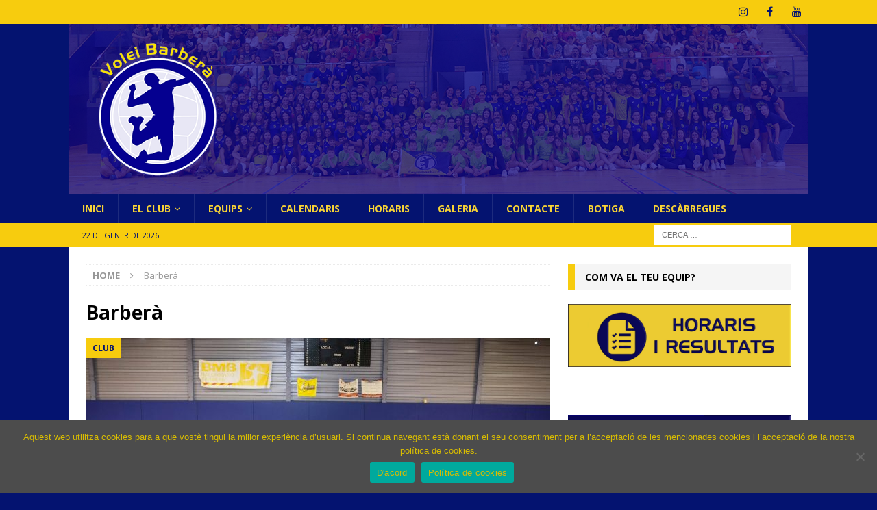

--- FILE ---
content_type: text/html; charset=UTF-8
request_url: http://voleibarbera.com/tag/barbera
body_size: 25739
content:
<!DOCTYPE html>
<html class="no-js mh-one-sb" lang="ca">
<head>
<meta charset="UTF-8">
<meta name="viewport" content="width=device-width, initial-scale=1.0">
<link rel="profile" href="http://gmpg.org/xfn/11" />
<meta name='robots' content='index, follow, max-image-preview:large, max-snippet:-1, max-video-preview:-1' />

	<!-- This site is optimized with the Yoast SEO plugin v26.8 - https://yoast.com/product/yoast-seo-wordpress/ -->
	<title>Barberà Archives - Club Volei Barberà</title>
	<link rel="canonical" href="http://voleibarbera.com/tag/barbera" />
	<meta property="og:locale" content="ca_ES" />
	<meta property="og:type" content="article" />
	<meta property="og:title" content="Barberà Archives - Club Volei Barberà" />
	<meta property="og:url" content="http://voleibarbera.com/tag/barbera" />
	<meta property="og:site_name" content="Club Volei Barberà" />
	<meta name="twitter:card" content="summary_large_image" />
	<script type="application/ld+json" class="yoast-schema-graph">{"@context":"https://schema.org","@graph":[{"@type":"CollectionPage","@id":"http://voleibarbera.com/tag/barbera","url":"http://voleibarbera.com/tag/barbera","name":"Barberà Archives - Club Volei Barberà","isPartOf":{"@id":"http://voleibarbera.com/#website"},"primaryImageOfPage":{"@id":"http://voleibarbera.com/tag/barbera#primaryimage"},"image":{"@id":"http://voleibarbera.com/tag/barbera#primaryimage"},"thumbnailUrl":"http://voleibarbera.com/wp-content/uploads/2020/06/VOLEI-0040.jpg","breadcrumb":{"@id":"http://voleibarbera.com/tag/barbera#breadcrumb"},"inLanguage":"ca"},{"@type":"ImageObject","inLanguage":"ca","@id":"http://voleibarbera.com/tag/barbera#primaryimage","url":"http://voleibarbera.com/wp-content/uploads/2020/06/VOLEI-0040.jpg","contentUrl":"http://voleibarbera.com/wp-content/uploads/2020/06/VOLEI-0040.jpg","width":1929,"height":1333},{"@type":"BreadcrumbList","@id":"http://voleibarbera.com/tag/barbera#breadcrumb","itemListElement":[{"@type":"ListItem","position":1,"name":"Home","item":"http://voleibarbera.com/"},{"@type":"ListItem","position":2,"name":"Barberà"}]},{"@type":"WebSite","@id":"http://voleibarbera.com/#website","url":"http://voleibarbera.com/","name":"Club Volei Barberà","description":"Pàgina oficial del Club Volei Barberà","potentialAction":[{"@type":"SearchAction","target":{"@type":"EntryPoint","urlTemplate":"http://voleibarbera.com/?s={search_term_string}"},"query-input":{"@type":"PropertyValueSpecification","valueRequired":true,"valueName":"search_term_string"}}],"inLanguage":"ca"}]}</script>
	<!-- / Yoast SEO plugin. -->


<link rel='dns-prefetch' href='//fonts.googleapis.com' />
<link rel="alternate" type="application/rss+xml" title="Club Volei Barberà &raquo; Canal d&#039;informació" href="http://voleibarbera.com/feed" />
<link rel="alternate" type="application/rss+xml" title="Club Volei Barberà &raquo; Canal dels comentaris" href="http://voleibarbera.com/comments/feed" />
<link rel="alternate" type="text/calendar" title="Club Volei Barberà &raquo; Canal iCal" href="http://voleibarbera.com/events/?ical=1" />
<link rel="alternate" type="application/rss+xml" title="Club Volei Barberà &raquo; Barberà Canal de les etiquetes" href="http://voleibarbera.com/tag/barbera/feed" />
<style id='wp-img-auto-sizes-contain-inline-css' type='text/css'>
img:is([sizes=auto i],[sizes^="auto," i]){contain-intrinsic-size:3000px 1500px}
/*# sourceURL=wp-img-auto-sizes-contain-inline-css */
</style>
<link rel='stylesheet' id='sbi_styles-css' href='http://voleibarbera.com/wp-content/plugins/instagram-feed/css/sbi-styles.min.css?ver=6.10.0' type='text/css' media='all' />
<style id='wp-emoji-styles-inline-css' type='text/css'>

	img.wp-smiley, img.emoji {
		display: inline !important;
		border: none !important;
		box-shadow: none !important;
		height: 1em !important;
		width: 1em !important;
		margin: 0 0.07em !important;
		vertical-align: -0.1em !important;
		background: none !important;
		padding: 0 !important;
	}
/*# sourceURL=wp-emoji-styles-inline-css */
</style>
<link rel='stylesheet' id='wp-block-library-css' href='http://voleibarbera.com/wp-includes/css/dist/block-library/style.min.css?ver=6.9' type='text/css' media='all' />
<style id='wp-block-image-inline-css' type='text/css'>
.wp-block-image>a,.wp-block-image>figure>a{display:inline-block}.wp-block-image img{box-sizing:border-box;height:auto;max-width:100%;vertical-align:bottom}@media not (prefers-reduced-motion){.wp-block-image img.hide{visibility:hidden}.wp-block-image img.show{animation:show-content-image .4s}}.wp-block-image[style*=border-radius] img,.wp-block-image[style*=border-radius]>a{border-radius:inherit}.wp-block-image.has-custom-border img{box-sizing:border-box}.wp-block-image.aligncenter{text-align:center}.wp-block-image.alignfull>a,.wp-block-image.alignwide>a{width:100%}.wp-block-image.alignfull img,.wp-block-image.alignwide img{height:auto;width:100%}.wp-block-image .aligncenter,.wp-block-image .alignleft,.wp-block-image .alignright,.wp-block-image.aligncenter,.wp-block-image.alignleft,.wp-block-image.alignright{display:table}.wp-block-image .aligncenter>figcaption,.wp-block-image .alignleft>figcaption,.wp-block-image .alignright>figcaption,.wp-block-image.aligncenter>figcaption,.wp-block-image.alignleft>figcaption,.wp-block-image.alignright>figcaption{caption-side:bottom;display:table-caption}.wp-block-image .alignleft{float:left;margin:.5em 1em .5em 0}.wp-block-image .alignright{float:right;margin:.5em 0 .5em 1em}.wp-block-image .aligncenter{margin-left:auto;margin-right:auto}.wp-block-image :where(figcaption){margin-bottom:1em;margin-top:.5em}.wp-block-image.is-style-circle-mask img{border-radius:9999px}@supports ((-webkit-mask-image:none) or (mask-image:none)) or (-webkit-mask-image:none){.wp-block-image.is-style-circle-mask img{border-radius:0;-webkit-mask-image:url('data:image/svg+xml;utf8,<svg viewBox="0 0 100 100" xmlns="http://www.w3.org/2000/svg"><circle cx="50" cy="50" r="50"/></svg>');mask-image:url('data:image/svg+xml;utf8,<svg viewBox="0 0 100 100" xmlns="http://www.w3.org/2000/svg"><circle cx="50" cy="50" r="50"/></svg>');mask-mode:alpha;-webkit-mask-position:center;mask-position:center;-webkit-mask-repeat:no-repeat;mask-repeat:no-repeat;-webkit-mask-size:contain;mask-size:contain}}:root :where(.wp-block-image.is-style-rounded img,.wp-block-image .is-style-rounded img){border-radius:9999px}.wp-block-image figure{margin:0}.wp-lightbox-container{display:flex;flex-direction:column;position:relative}.wp-lightbox-container img{cursor:zoom-in}.wp-lightbox-container img:hover+button{opacity:1}.wp-lightbox-container button{align-items:center;backdrop-filter:blur(16px) saturate(180%);background-color:#5a5a5a40;border:none;border-radius:4px;cursor:zoom-in;display:flex;height:20px;justify-content:center;opacity:0;padding:0;position:absolute;right:16px;text-align:center;top:16px;width:20px;z-index:100}@media not (prefers-reduced-motion){.wp-lightbox-container button{transition:opacity .2s ease}}.wp-lightbox-container button:focus-visible{outline:3px auto #5a5a5a40;outline:3px auto -webkit-focus-ring-color;outline-offset:3px}.wp-lightbox-container button:hover{cursor:pointer;opacity:1}.wp-lightbox-container button:focus{opacity:1}.wp-lightbox-container button:focus,.wp-lightbox-container button:hover,.wp-lightbox-container button:not(:hover):not(:active):not(.has-background){background-color:#5a5a5a40;border:none}.wp-lightbox-overlay{box-sizing:border-box;cursor:zoom-out;height:100vh;left:0;overflow:hidden;position:fixed;top:0;visibility:hidden;width:100%;z-index:100000}.wp-lightbox-overlay .close-button{align-items:center;cursor:pointer;display:flex;justify-content:center;min-height:40px;min-width:40px;padding:0;position:absolute;right:calc(env(safe-area-inset-right) + 16px);top:calc(env(safe-area-inset-top) + 16px);z-index:5000000}.wp-lightbox-overlay .close-button:focus,.wp-lightbox-overlay .close-button:hover,.wp-lightbox-overlay .close-button:not(:hover):not(:active):not(.has-background){background:none;border:none}.wp-lightbox-overlay .lightbox-image-container{height:var(--wp--lightbox-container-height);left:50%;overflow:hidden;position:absolute;top:50%;transform:translate(-50%,-50%);transform-origin:top left;width:var(--wp--lightbox-container-width);z-index:9999999999}.wp-lightbox-overlay .wp-block-image{align-items:center;box-sizing:border-box;display:flex;height:100%;justify-content:center;margin:0;position:relative;transform-origin:0 0;width:100%;z-index:3000000}.wp-lightbox-overlay .wp-block-image img{height:var(--wp--lightbox-image-height);min-height:var(--wp--lightbox-image-height);min-width:var(--wp--lightbox-image-width);width:var(--wp--lightbox-image-width)}.wp-lightbox-overlay .wp-block-image figcaption{display:none}.wp-lightbox-overlay button{background:none;border:none}.wp-lightbox-overlay .scrim{background-color:#fff;height:100%;opacity:.9;position:absolute;width:100%;z-index:2000000}.wp-lightbox-overlay.active{visibility:visible}@media not (prefers-reduced-motion){.wp-lightbox-overlay.active{animation:turn-on-visibility .25s both}.wp-lightbox-overlay.active img{animation:turn-on-visibility .35s both}.wp-lightbox-overlay.show-closing-animation:not(.active){animation:turn-off-visibility .35s both}.wp-lightbox-overlay.show-closing-animation:not(.active) img{animation:turn-off-visibility .25s both}.wp-lightbox-overlay.zoom.active{animation:none;opacity:1;visibility:visible}.wp-lightbox-overlay.zoom.active .lightbox-image-container{animation:lightbox-zoom-in .4s}.wp-lightbox-overlay.zoom.active .lightbox-image-container img{animation:none}.wp-lightbox-overlay.zoom.active .scrim{animation:turn-on-visibility .4s forwards}.wp-lightbox-overlay.zoom.show-closing-animation:not(.active){animation:none}.wp-lightbox-overlay.zoom.show-closing-animation:not(.active) .lightbox-image-container{animation:lightbox-zoom-out .4s}.wp-lightbox-overlay.zoom.show-closing-animation:not(.active) .lightbox-image-container img{animation:none}.wp-lightbox-overlay.zoom.show-closing-animation:not(.active) .scrim{animation:turn-off-visibility .4s forwards}}@keyframes show-content-image{0%{visibility:hidden}99%{visibility:hidden}to{visibility:visible}}@keyframes turn-on-visibility{0%{opacity:0}to{opacity:1}}@keyframes turn-off-visibility{0%{opacity:1;visibility:visible}99%{opacity:0;visibility:visible}to{opacity:0;visibility:hidden}}@keyframes lightbox-zoom-in{0%{transform:translate(calc((-100vw + var(--wp--lightbox-scrollbar-width))/2 + var(--wp--lightbox-initial-left-position)),calc(-50vh + var(--wp--lightbox-initial-top-position))) scale(var(--wp--lightbox-scale))}to{transform:translate(-50%,-50%) scale(1)}}@keyframes lightbox-zoom-out{0%{transform:translate(-50%,-50%) scale(1);visibility:visible}99%{visibility:visible}to{transform:translate(calc((-100vw + var(--wp--lightbox-scrollbar-width))/2 + var(--wp--lightbox-initial-left-position)),calc(-50vh + var(--wp--lightbox-initial-top-position))) scale(var(--wp--lightbox-scale));visibility:hidden}}
/*# sourceURL=http://voleibarbera.com/wp-includes/blocks/image/style.min.css */
</style>
<style id='wp-block-buttons-inline-css' type='text/css'>
.wp-block-buttons{box-sizing:border-box}.wp-block-buttons.is-vertical{flex-direction:column}.wp-block-buttons.is-vertical>.wp-block-button:last-child{margin-bottom:0}.wp-block-buttons>.wp-block-button{display:inline-block;margin:0}.wp-block-buttons.is-content-justification-left{justify-content:flex-start}.wp-block-buttons.is-content-justification-left.is-vertical{align-items:flex-start}.wp-block-buttons.is-content-justification-center{justify-content:center}.wp-block-buttons.is-content-justification-center.is-vertical{align-items:center}.wp-block-buttons.is-content-justification-right{justify-content:flex-end}.wp-block-buttons.is-content-justification-right.is-vertical{align-items:flex-end}.wp-block-buttons.is-content-justification-space-between{justify-content:space-between}.wp-block-buttons.aligncenter{text-align:center}.wp-block-buttons:not(.is-content-justification-space-between,.is-content-justification-right,.is-content-justification-left,.is-content-justification-center) .wp-block-button.aligncenter{margin-left:auto;margin-right:auto;width:100%}.wp-block-buttons[style*=text-decoration] .wp-block-button,.wp-block-buttons[style*=text-decoration] .wp-block-button__link{text-decoration:inherit}.wp-block-buttons.has-custom-font-size .wp-block-button__link{font-size:inherit}.wp-block-buttons .wp-block-button__link{width:100%}.wp-block-button.aligncenter{text-align:center}
/*# sourceURL=http://voleibarbera.com/wp-includes/blocks/buttons/style.min.css */
</style>
<style id='wp-block-group-inline-css' type='text/css'>
.wp-block-group{box-sizing:border-box}:where(.wp-block-group.wp-block-group-is-layout-constrained){position:relative}
/*# sourceURL=http://voleibarbera.com/wp-includes/blocks/group/style.min.css */
</style>
<style id='wp-block-paragraph-inline-css' type='text/css'>
.is-small-text{font-size:.875em}.is-regular-text{font-size:1em}.is-large-text{font-size:2.25em}.is-larger-text{font-size:3em}.has-drop-cap:not(:focus):first-letter{float:left;font-size:8.4em;font-style:normal;font-weight:100;line-height:.68;margin:.05em .1em 0 0;text-transform:uppercase}body.rtl .has-drop-cap:not(:focus):first-letter{float:none;margin-left:.1em}p.has-drop-cap.has-background{overflow:hidden}:root :where(p.has-background){padding:1.25em 2.375em}:where(p.has-text-color:not(.has-link-color)) a{color:inherit}p.has-text-align-left[style*="writing-mode:vertical-lr"],p.has-text-align-right[style*="writing-mode:vertical-rl"]{rotate:180deg}
/*# sourceURL=http://voleibarbera.com/wp-includes/blocks/paragraph/style.min.css */
</style>
<style id='wp-block-separator-inline-css' type='text/css'>
@charset "UTF-8";.wp-block-separator{border:none;border-top:2px solid}:root :where(.wp-block-separator.is-style-dots){height:auto;line-height:1;text-align:center}:root :where(.wp-block-separator.is-style-dots):before{color:currentColor;content:"···";font-family:serif;font-size:1.5em;letter-spacing:2em;padding-left:2em}.wp-block-separator.is-style-dots{background:none!important;border:none!important}
/*# sourceURL=http://voleibarbera.com/wp-includes/blocks/separator/style.min.css */
</style>
<style id='global-styles-inline-css' type='text/css'>
:root{--wp--preset--aspect-ratio--square: 1;--wp--preset--aspect-ratio--4-3: 4/3;--wp--preset--aspect-ratio--3-4: 3/4;--wp--preset--aspect-ratio--3-2: 3/2;--wp--preset--aspect-ratio--2-3: 2/3;--wp--preset--aspect-ratio--16-9: 16/9;--wp--preset--aspect-ratio--9-16: 9/16;--wp--preset--color--black: #000000;--wp--preset--color--cyan-bluish-gray: #abb8c3;--wp--preset--color--white: #ffffff;--wp--preset--color--pale-pink: #f78da7;--wp--preset--color--vivid-red: #cf2e2e;--wp--preset--color--luminous-vivid-orange: #ff6900;--wp--preset--color--luminous-vivid-amber: #fcb900;--wp--preset--color--light-green-cyan: #7bdcb5;--wp--preset--color--vivid-green-cyan: #00d084;--wp--preset--color--pale-cyan-blue: #8ed1fc;--wp--preset--color--vivid-cyan-blue: #0693e3;--wp--preset--color--vivid-purple: #9b51e0;--wp--preset--gradient--vivid-cyan-blue-to-vivid-purple: linear-gradient(135deg,rgb(6,147,227) 0%,rgb(155,81,224) 100%);--wp--preset--gradient--light-green-cyan-to-vivid-green-cyan: linear-gradient(135deg,rgb(122,220,180) 0%,rgb(0,208,130) 100%);--wp--preset--gradient--luminous-vivid-amber-to-luminous-vivid-orange: linear-gradient(135deg,rgb(252,185,0) 0%,rgb(255,105,0) 100%);--wp--preset--gradient--luminous-vivid-orange-to-vivid-red: linear-gradient(135deg,rgb(255,105,0) 0%,rgb(207,46,46) 100%);--wp--preset--gradient--very-light-gray-to-cyan-bluish-gray: linear-gradient(135deg,rgb(238,238,238) 0%,rgb(169,184,195) 100%);--wp--preset--gradient--cool-to-warm-spectrum: linear-gradient(135deg,rgb(74,234,220) 0%,rgb(151,120,209) 20%,rgb(207,42,186) 40%,rgb(238,44,130) 60%,rgb(251,105,98) 80%,rgb(254,248,76) 100%);--wp--preset--gradient--blush-light-purple: linear-gradient(135deg,rgb(255,206,236) 0%,rgb(152,150,240) 100%);--wp--preset--gradient--blush-bordeaux: linear-gradient(135deg,rgb(254,205,165) 0%,rgb(254,45,45) 50%,rgb(107,0,62) 100%);--wp--preset--gradient--luminous-dusk: linear-gradient(135deg,rgb(255,203,112) 0%,rgb(199,81,192) 50%,rgb(65,88,208) 100%);--wp--preset--gradient--pale-ocean: linear-gradient(135deg,rgb(255,245,203) 0%,rgb(182,227,212) 50%,rgb(51,167,181) 100%);--wp--preset--gradient--electric-grass: linear-gradient(135deg,rgb(202,248,128) 0%,rgb(113,206,126) 100%);--wp--preset--gradient--midnight: linear-gradient(135deg,rgb(2,3,129) 0%,rgb(40,116,252) 100%);--wp--preset--font-size--small: 13px;--wp--preset--font-size--medium: 20px;--wp--preset--font-size--large: 36px;--wp--preset--font-size--x-large: 42px;--wp--preset--spacing--20: 0.44rem;--wp--preset--spacing--30: 0.67rem;--wp--preset--spacing--40: 1rem;--wp--preset--spacing--50: 1.5rem;--wp--preset--spacing--60: 2.25rem;--wp--preset--spacing--70: 3.38rem;--wp--preset--spacing--80: 5.06rem;--wp--preset--shadow--natural: 6px 6px 9px rgba(0, 0, 0, 0.2);--wp--preset--shadow--deep: 12px 12px 50px rgba(0, 0, 0, 0.4);--wp--preset--shadow--sharp: 6px 6px 0px rgba(0, 0, 0, 0.2);--wp--preset--shadow--outlined: 6px 6px 0px -3px rgb(255, 255, 255), 6px 6px rgb(0, 0, 0);--wp--preset--shadow--crisp: 6px 6px 0px rgb(0, 0, 0);}:where(.is-layout-flex){gap: 0.5em;}:where(.is-layout-grid){gap: 0.5em;}body .is-layout-flex{display: flex;}.is-layout-flex{flex-wrap: wrap;align-items: center;}.is-layout-flex > :is(*, div){margin: 0;}body .is-layout-grid{display: grid;}.is-layout-grid > :is(*, div){margin: 0;}:where(.wp-block-columns.is-layout-flex){gap: 2em;}:where(.wp-block-columns.is-layout-grid){gap: 2em;}:where(.wp-block-post-template.is-layout-flex){gap: 1.25em;}:where(.wp-block-post-template.is-layout-grid){gap: 1.25em;}.has-black-color{color: var(--wp--preset--color--black) !important;}.has-cyan-bluish-gray-color{color: var(--wp--preset--color--cyan-bluish-gray) !important;}.has-white-color{color: var(--wp--preset--color--white) !important;}.has-pale-pink-color{color: var(--wp--preset--color--pale-pink) !important;}.has-vivid-red-color{color: var(--wp--preset--color--vivid-red) !important;}.has-luminous-vivid-orange-color{color: var(--wp--preset--color--luminous-vivid-orange) !important;}.has-luminous-vivid-amber-color{color: var(--wp--preset--color--luminous-vivid-amber) !important;}.has-light-green-cyan-color{color: var(--wp--preset--color--light-green-cyan) !important;}.has-vivid-green-cyan-color{color: var(--wp--preset--color--vivid-green-cyan) !important;}.has-pale-cyan-blue-color{color: var(--wp--preset--color--pale-cyan-blue) !important;}.has-vivid-cyan-blue-color{color: var(--wp--preset--color--vivid-cyan-blue) !important;}.has-vivid-purple-color{color: var(--wp--preset--color--vivid-purple) !important;}.has-black-background-color{background-color: var(--wp--preset--color--black) !important;}.has-cyan-bluish-gray-background-color{background-color: var(--wp--preset--color--cyan-bluish-gray) !important;}.has-white-background-color{background-color: var(--wp--preset--color--white) !important;}.has-pale-pink-background-color{background-color: var(--wp--preset--color--pale-pink) !important;}.has-vivid-red-background-color{background-color: var(--wp--preset--color--vivid-red) !important;}.has-luminous-vivid-orange-background-color{background-color: var(--wp--preset--color--luminous-vivid-orange) !important;}.has-luminous-vivid-amber-background-color{background-color: var(--wp--preset--color--luminous-vivid-amber) !important;}.has-light-green-cyan-background-color{background-color: var(--wp--preset--color--light-green-cyan) !important;}.has-vivid-green-cyan-background-color{background-color: var(--wp--preset--color--vivid-green-cyan) !important;}.has-pale-cyan-blue-background-color{background-color: var(--wp--preset--color--pale-cyan-blue) !important;}.has-vivid-cyan-blue-background-color{background-color: var(--wp--preset--color--vivid-cyan-blue) !important;}.has-vivid-purple-background-color{background-color: var(--wp--preset--color--vivid-purple) !important;}.has-black-border-color{border-color: var(--wp--preset--color--black) !important;}.has-cyan-bluish-gray-border-color{border-color: var(--wp--preset--color--cyan-bluish-gray) !important;}.has-white-border-color{border-color: var(--wp--preset--color--white) !important;}.has-pale-pink-border-color{border-color: var(--wp--preset--color--pale-pink) !important;}.has-vivid-red-border-color{border-color: var(--wp--preset--color--vivid-red) !important;}.has-luminous-vivid-orange-border-color{border-color: var(--wp--preset--color--luminous-vivid-orange) !important;}.has-luminous-vivid-amber-border-color{border-color: var(--wp--preset--color--luminous-vivid-amber) !important;}.has-light-green-cyan-border-color{border-color: var(--wp--preset--color--light-green-cyan) !important;}.has-vivid-green-cyan-border-color{border-color: var(--wp--preset--color--vivid-green-cyan) !important;}.has-pale-cyan-blue-border-color{border-color: var(--wp--preset--color--pale-cyan-blue) !important;}.has-vivid-cyan-blue-border-color{border-color: var(--wp--preset--color--vivid-cyan-blue) !important;}.has-vivid-purple-border-color{border-color: var(--wp--preset--color--vivid-purple) !important;}.has-vivid-cyan-blue-to-vivid-purple-gradient-background{background: var(--wp--preset--gradient--vivid-cyan-blue-to-vivid-purple) !important;}.has-light-green-cyan-to-vivid-green-cyan-gradient-background{background: var(--wp--preset--gradient--light-green-cyan-to-vivid-green-cyan) !important;}.has-luminous-vivid-amber-to-luminous-vivid-orange-gradient-background{background: var(--wp--preset--gradient--luminous-vivid-amber-to-luminous-vivid-orange) !important;}.has-luminous-vivid-orange-to-vivid-red-gradient-background{background: var(--wp--preset--gradient--luminous-vivid-orange-to-vivid-red) !important;}.has-very-light-gray-to-cyan-bluish-gray-gradient-background{background: var(--wp--preset--gradient--very-light-gray-to-cyan-bluish-gray) !important;}.has-cool-to-warm-spectrum-gradient-background{background: var(--wp--preset--gradient--cool-to-warm-spectrum) !important;}.has-blush-light-purple-gradient-background{background: var(--wp--preset--gradient--blush-light-purple) !important;}.has-blush-bordeaux-gradient-background{background: var(--wp--preset--gradient--blush-bordeaux) !important;}.has-luminous-dusk-gradient-background{background: var(--wp--preset--gradient--luminous-dusk) !important;}.has-pale-ocean-gradient-background{background: var(--wp--preset--gradient--pale-ocean) !important;}.has-electric-grass-gradient-background{background: var(--wp--preset--gradient--electric-grass) !important;}.has-midnight-gradient-background{background: var(--wp--preset--gradient--midnight) !important;}.has-small-font-size{font-size: var(--wp--preset--font-size--small) !important;}.has-medium-font-size{font-size: var(--wp--preset--font-size--medium) !important;}.has-large-font-size{font-size: var(--wp--preset--font-size--large) !important;}.has-x-large-font-size{font-size: var(--wp--preset--font-size--x-large) !important;}
/*# sourceURL=global-styles-inline-css */
</style>
<style id='core-block-supports-inline-css' type='text/css'>
.wp-container-core-group-is-layout-9649a0d9{grid-template-columns:repeat(auto-fill, minmax(min(12rem, 100%), 1fr));container-type:inline-size;}
/*# sourceURL=core-block-supports-inline-css */
</style>

<style id='classic-theme-styles-inline-css' type='text/css'>
/*! This file is auto-generated */
.wp-block-button__link{color:#fff;background-color:#32373c;border-radius:9999px;box-shadow:none;text-decoration:none;padding:calc(.667em + 2px) calc(1.333em + 2px);font-size:1.125em}.wp-block-file__button{background:#32373c;color:#fff;text-decoration:none}
/*# sourceURL=/wp-includes/css/classic-themes.min.css */
</style>
<link rel='stylesheet' id='cf7_add_password_field_style-css' href='http://voleibarbera.com/wp-content/plugins/cf7-add-password-field/css/all.css?ver=6.9' type='text/css' media='all' />
<link rel='stylesheet' id='contact-form-7-css' href='http://voleibarbera.com/wp-content/plugins/contact-form-7/includes/css/styles.css?ver=6.1.4' type='text/css' media='all' />
<link rel='stylesheet' id='cookie-notice-front-css' href='http://voleibarbera.com/wp-content/plugins/cookie-notice/css/front.min.css?ver=2.5.11' type='text/css' media='all' />
<link rel='stylesheet' id='mh-magazine-css' href='http://voleibarbera.com/wp-content/themes/mh-magazine/style.css?ver=3.9.5' type='text/css' media='all' />
<link rel='stylesheet' id='mh-font-awesome-css' href='http://voleibarbera.com/wp-content/themes/mh-magazine/includes/font-awesome.min.css' type='text/css' media='all' />
<link rel='stylesheet' id='mh-google-fonts-css' href='https://fonts.googleapis.com/css?family=Open+Sans:300,400,400italic,600,700' type='text/css' media='all' />
<script type="text/javascript" src="http://voleibarbera.com/wp-includes/js/jquery/jquery.min.js?ver=3.7.1" id="jquery-core-js"></script>
<script type="text/javascript" src="http://voleibarbera.com/wp-includes/js/jquery/jquery-migrate.min.js?ver=3.4.1" id="jquery-migrate-js"></script>
<script type="text/javascript" src="http://voleibarbera.com/wp-content/themes/mh-magazine/js/scripts.js?ver=3.9.5" id="mh-scripts-js"></script>
<link rel="https://api.w.org/" href="http://voleibarbera.com/wp-json/" /><link rel="alternate" title="JSON" type="application/json" href="http://voleibarbera.com/wp-json/wp/v2/tags/7" /><link rel="EditURI" type="application/rsd+xml" title="RSD" href="http://voleibarbera.com/xmlrpc.php?rsd" />
<meta name="generator" content="WordPress 6.9" />
<meta name="tec-api-version" content="v1"><meta name="tec-api-origin" content="http://voleibarbera.com"><link rel="alternate" href="http://voleibarbera.com/wp-json/tribe/events/v1/events/?tags=barbera" />
        <script type="text/javascript">
            var jQueryMigrateHelperHasSentDowngrade = false;

			window.onerror = function( msg, url, line, col, error ) {
				// Break out early, do not processing if a downgrade reqeust was already sent.
				if ( jQueryMigrateHelperHasSentDowngrade ) {
					return true;
                }

				var xhr = new XMLHttpRequest();
				var nonce = '3877fdd7ce';
				var jQueryFunctions = [
					'andSelf',
					'browser',
					'live',
					'boxModel',
					'support.boxModel',
					'size',
					'swap',
					'clean',
					'sub',
                ];
				var match_pattern = /\)\.(.+?) is not a function/;
                var erroredFunction = msg.match( match_pattern );

                // If there was no matching functions, do not try to downgrade.
                if ( null === erroredFunction || typeof erroredFunction !== 'object' || typeof erroredFunction[1] === "undefined" || -1 === jQueryFunctions.indexOf( erroredFunction[1] ) ) {
                    return true;
                }

                // Set that we've now attempted a downgrade request.
                jQueryMigrateHelperHasSentDowngrade = true;

				xhr.open( 'POST', 'http://voleibarbera.com/wp-admin/admin-ajax.php' );
				xhr.setRequestHeader( 'Content-Type', 'application/x-www-form-urlencoded' );
				xhr.onload = function () {
					var response,
                        reload = false;

					if ( 200 === xhr.status ) {
                        try {
                        	response = JSON.parse( xhr.response );

                        	reload = response.data.reload;
                        } catch ( e ) {
                        	reload = false;
                        }
                    }

					// Automatically reload the page if a deprecation caused an automatic downgrade, ensure visitors get the best possible experience.
					if ( reload ) {
						location.reload();
                    }
				};

				xhr.send( encodeURI( 'action=jquery-migrate-downgrade-version&_wpnonce=' + nonce ) );

				// Suppress error alerts in older browsers
				return true;
			}
        </script>

		<style type="text/css">
.mh-navigation li:hover, .mh-navigation ul li:hover > ul, .mh-main-nav-wrap, .mh-main-nav, .mh-social-nav li a:hover, .entry-tags li, .mh-slider-caption, .mh-widget-layout8 .mh-widget-title .mh-footer-widget-title-inner, .mh-widget-col-1 .mh-slider-caption, .mh-widget-col-1 .mh-posts-lineup-caption, .mh-carousel-layout1, .mh-spotlight-widget, .mh-social-widget li a, .mh-author-bio-widget, .mh-footer-widget .mh-tab-comment-excerpt, .mh-nip-item:hover .mh-nip-overlay, .mh-widget .tagcloud a, .mh-footer-widget .tagcloud a, .mh-footer, .mh-copyright-wrap, input[type=submit]:hover, #infinite-handle span:hover { background: #041370; }
.mh-extra-nav-bg { background: rgba(4, 19, 112, 0.2); }
.mh-slider-caption, .mh-posts-stacked-title, .mh-posts-lineup-caption { background: #041370; background: rgba(4, 19, 112, 0.8); }
@media screen and (max-width: 900px) { #mh-mobile .mh-slider-caption, #mh-mobile .mh-posts-lineup-caption { background: rgba(4, 19, 112, 1); } }
.slicknav_menu, .slicknav_nav ul, #mh-mobile .mh-footer-widget .mh-posts-stacked-overlay { border-color: #041370; }
.mh-copyright, .mh-copyright a { color: #fff; }
.mh-widget-layout4 .mh-widget-title { background: #f7cc0e; background: rgba(247, 204, 14, 0.6); }
.mh-preheader, .mh-wide-layout .mh-subheader, .mh-ticker-title, .mh-main-nav li:hover, .mh-footer-nav, .slicknav_menu, .slicknav_btn, .slicknav_nav .slicknav_item:hover, .slicknav_nav a:hover, .mh-back-to-top, .mh-subheading, .entry-tags .fa, .entry-tags li:hover, .mh-widget-layout2 .mh-widget-title, .mh-widget-layout4 .mh-widget-title-inner, .mh-widget-layout4 .mh-footer-widget-title, .mh-widget-layout5 .mh-widget-title-inner, .mh-widget-layout6 .mh-widget-title, #mh-mobile .flex-control-paging li a.flex-active, .mh-image-caption, .mh-carousel-layout1 .mh-carousel-caption, .mh-tab-button.active, .mh-tab-button.active:hover, .mh-footer-widget .mh-tab-button.active, .mh-social-widget li:hover a, .mh-footer-widget .mh-social-widget li a, .mh-footer-widget .mh-author-bio-widget, .tagcloud a:hover, .mh-widget .tagcloud a:hover, .mh-footer-widget .tagcloud a:hover, .mh-posts-stacked-item .mh-meta, .page-numbers:hover, .mh-loop-pagination .current, .mh-comments-pagination .current, .pagelink, a:hover .pagelink, input[type=submit], #infinite-handle span { background: #f7cc0e; }
.mh-main-nav-wrap .slicknav_nav ul, blockquote, .mh-widget-layout1 .mh-widget-title, .mh-widget-layout3 .mh-widget-title, .mh-widget-layout5 .mh-widget-title, .mh-widget-layout8 .mh-widget-title:after, #mh-mobile .mh-slider-caption, .mh-carousel-layout1, .mh-spotlight-widget, .mh-author-bio-widget, .mh-author-bio-title, .mh-author-bio-image-frame, .mh-video-widget, .mh-tab-buttons, textarea:hover, input[type=text]:hover, input[type=email]:hover, input[type=tel]:hover, input[type=url]:hover { border-color: #f7cc0e; }
.mh-header-tagline, .mh-dropcap, .mh-carousel-layout1 .flex-direction-nav a, .mh-carousel-layout2 .mh-carousel-caption, .mh-posts-digest-small-category, .mh-posts-lineup-more, .bypostauthor .fn:after, .mh-comment-list .comment-reply-link:before, #respond #cancel-comment-reply-link:before { color: #f7cc0e; }
#mh-mobile .mh-header-nav li:hover a, .mh-main-nav li a, .mh-extra-nav li:hover a, .mh-footer-nav li:hover a, .mh-social-nav li:hover .fa-mh-social, .mh-main-nav-wrap .slicknav_menu a, .mh-main-nav-wrap .slicknav_menu a:hover, .entry-tags a, .mh-slider-caption, .mh-slider-caption a, .mh-slider-caption a:hover, .mh-spotlight-widget, #mh-mobile .mh-spotlight-widget a, #mh-mobile .mh-spotlight-widget a:hover, .mh-spotlight-widget .mh-spotlight-meta, .mh-posts-stacked-title a, .mh-posts-stacked-title a:hover, .mh-posts-lineup-widget a, .mh-posts-lineup-widget a:hover, .mh-posts-lineup-caption, .mh-footer-widget .mh-tabbed-widget, .mh-footer-widget .mh-tabbed-widget a, .mh-footer-widget .mh-tabbed-widget a:hover, .mh-author-bio-title, .mh-author-bio-text, .mh-social-widget .fa-mh-social, .mh-footer, .mh-footer a, .mh-footer a:hover, .mh-footer .mh-meta, .mh-footer .mh-meta a, .mh-footer .mh-meta a:hover, .mh-footer .wp-caption-text, .mh-widget-layout1 .mh-widget-title.mh-footer-widget-title, .mh-widget-layout1 .mh-widget-title.mh-footer-widget-title a, .mh-widget-layout3 .mh-widget-title.mh-footer-widget-title, .mh-widget-layout3 .mh-widget-title.mh-footer-widget-title a, .mh-widget-layout7 .mh-widget-title.mh-footer-widget-title, .mh-widget-layout7 .mh-widget-title.mh-footer-widget-title a, .mh-widget-layout8 .mh-widget-title.mh-footer-widget-title, .mh-widget-layout8 .mh-widget-title.mh-footer-widget-title a, .mh-copyright, .mh-copyright a, .mh-copyright a:hover, .tagcloud a, .mh-tabbed-widget .tagcloud a, input[type=submit]:hover, #infinite-handle span:hover { color: #f8d335; }
.mh-main-nav-wrap .slicknav_menu .slicknav_icon-bar { background: #f8d335; }
.mh-header-nav-top li a, .mh-wide-layout .mh-header-nav-bottom li a, .mh-main-nav li:hover > a, .mh-footer-nav li a, .mh-social-nav-top .fa-mh-social, .mh-wide-layout .mh-social-nav-bottom .fa-mh-social, .slicknav_nav a, .slicknav_nav a:hover, .slicknav_nav .slicknav_item:hover, .slicknav_menu .slicknav_menutxt, .mh-header-date-top, .mh-wide-layout .mh-header-date-bottom, .mh-ticker-title, .mh-boxed-layout .mh-ticker-item-top a, .mh-wide-layout .mh-ticker-item a, .mh-subheading, .entry-tags .fa, .entry-tags a:hover, .mh-content .current, .page-numbers:hover, .pagelink, a:hover .pagelink, .mh-back-to-top, .mh-back-to-top:hover, .mh-widget-layout2 .mh-widget-title, .mh-widget-layout2 .mh-widget-title a, .mh-widget-layout4 .mh-widget-title-inner, .mh-widget-layout4 .mh-widget-title a, .mh-widget-layout5 .mh-widget-title, .mh-widget-layout5 .mh-widget-title a, .mh-widget-layout6 .mh-widget-title, .mh-widget-layout6 .mh-widget-title a, .mh-image-caption, .mh-carousel-layout1 .mh-carousel-caption, .mh-footer-widget .mh-author-bio-title, .mh-footer-widget .mh-author-bio-text, .mh-social-widget li:hover .fa-mh-social, .mh-footer-widget .mh-social-widget .fa-mh-social, #mh-mobile .mh-tab-button.active, .mh-tab-button.active:hover, .tagcloud a:hover, .mh-widget .tagcloud a:hover, .mh-footer-widget .tagcloud a:hover, .mh-posts-stacked-item .mh-meta, .mh-posts-stacked-item .mh-meta a, .mh-posts-stacked-item .mh-meta a:hover, input[type=submit], #infinite-handle span { color: #041370; }
.slicknav_menu .slicknav_icon-bar { background: #041370; }
.entry-content a { color: #011bc1; }
a:hover, .entry-content a:hover, #respond a:hover, #respond #cancel-comment-reply-link:hover, #respond .logged-in-as a:hover, .mh-comment-list .comment-meta a:hover, .mh-ping-list .mh-ping-item a:hover, .mh-meta a:hover, .mh-breadcrumb a:hover, .mh-tabbed-widget a:hover { color: #011bc1; }
</style>
<!--[if lt IE 9]>
<script src="http://voleibarbera.com/wp-content/themes/mh-magazine/js/css3-mediaqueries.js"></script>
<![endif]-->
<style type="text/css" id="custom-background-css">
body.custom-background { background-color: #041370; }
</style>
	<link rel="icon" href="http://voleibarbera.com/wp-content/uploads/2020/06/cropped-logo-alternativo-arreglado-32x32.jpg" sizes="32x32" />
<link rel="icon" href="http://voleibarbera.com/wp-content/uploads/2020/06/cropped-logo-alternativo-arreglado-192x192.jpg" sizes="192x192" />
<link rel="apple-touch-icon" href="http://voleibarbera.com/wp-content/uploads/2020/06/cropped-logo-alternativo-arreglado-180x180.jpg" />
<meta name="msapplication-TileImage" content="http://voleibarbera.com/wp-content/uploads/2020/06/cropped-logo-alternativo-arreglado-270x270.jpg" />
		<style type="text/css" id="wp-custom-css">
			1
2
3
article .entry-content p { 
	text-align: justify; 
}		</style>
		</head>
<body id="mh-mobile" class="archive tag tag-barbera tag-7 custom-background wp-theme-mh-magazine cookies-not-set tribe-no-js mh-wide-layout mh-right-sb mh-loop-layout3 mh-widget-layout3 mh-header-transparent" itemscope="itemscope" itemtype="https://schema.org/WebPage">
<div class="mh-header-nav-mobile clearfix"></div>
	<div class="mh-preheader">
    	<div class="mh-container mh-container-inner mh-row clearfix">
							<div class="mh-header-bar-content mh-header-bar-top-left mh-col-2-3 clearfix">
									</div>
										<div class="mh-header-bar-content mh-header-bar-top-right mh-col-1-3 clearfix">
											<nav class="mh-social-icons mh-social-nav mh-social-nav-top clearfix" itemscope="itemscope" itemtype="https://schema.org/SiteNavigationElement">
							<div class="menu-xarxes-container"><ul id="menu-xarxes" class="menu"><li id="menu-item-143" class="menu-item menu-item-type-custom menu-item-object-custom menu-item-143"><a href="https://www.instagram.com/cvbarbera/"><i class="fa fa-mh-social"></i><span class="screen-reader-text">Instagram</span></a></li>
<li id="menu-item-145" class="menu-item menu-item-type-custom menu-item-object-custom menu-item-145"><a href="https://es-es.facebook.com/CVBarbera/"><i class="fa fa-mh-social"></i><span class="screen-reader-text">Facebook</span></a></li>
<li id="menu-item-877" class="menu-item menu-item-type-custom menu-item-object-custom menu-item-877"><a href="https://www.youtube.com/@ClubVoleiBarberaTv"><i class="fa fa-mh-social"></i><span class="screen-reader-text">Youtube</span></a></li>
</ul></div>						</nav>
									</div>
					</div>
	</div>
<header class="mh-header" itemscope="itemscope" itemtype="https://schema.org/WPHeader">
	<div class="mh-container mh-container-inner clearfix">
		<div class="mh-custom-header clearfix">
<a class="mh-header-image-link" href="http://voleibarbera.com/" title="Club Volei Barberà" rel="home">
<img class="mh-header-image" src="http://voleibarbera.com/wp-content/uploads/2024/07/cropped-capcalera-web.png" height="249" width="1080" alt="Club Volei Barberà" />
</a>
</div>
	</div>
	<div class="mh-main-nav-wrap">
		<nav class="mh-navigation mh-main-nav mh-container mh-container-inner clearfix" itemscope="itemscope" itemtype="https://schema.org/SiteNavigationElement">
			<div class="menu-principal-container"><ul id="menu-principal" class="menu"><li id="menu-item-14" class="menu-item menu-item-type-custom menu-item-object-custom menu-item-home menu-item-14"><a href="http://voleibarbera.com/">Inici</a></li>
<li id="menu-item-70" class="menu-item menu-item-type-custom menu-item-object-custom menu-item-has-children menu-item-70"><a href="http://voleibarbera.com/el-club">El Club</a>
<ul class="sub-menu">
	<li id="menu-item-55" class="menu-item menu-item-type-custom menu-item-object-custom menu-item-55"><a href="http://voleibarbera.com/escola-volei">Escola de Volei</a></li>
</ul>
</li>
<li id="menu-item-127" class="menu-item menu-item-type-custom menu-item-object-custom menu-item-has-children menu-item-127"><a href="http://voleibarbera.com/equips">Equips</a>
<ul class="sub-menu">
	<li id="menu-item-85" class="menu-item menu-item-type-custom menu-item-object-custom menu-item-85"><a href="http://voleibarbera.com/senior-a-masculi">Sènior A masculí</a></li>
	<li id="menu-item-110" class="menu-item menu-item-type-custom menu-item-object-custom menu-item-110"><a href="http://voleibarbera.com/senior-a-femeni">Sènior A femení</a></li>
	<li id="menu-item-111" class="menu-item menu-item-type-custom menu-item-object-custom menu-item-111"><a href="http://voleibarbera.com/senior-b-masculi">Sènior B masculí</a></li>
	<li id="menu-item-112" class="menu-item menu-item-type-custom menu-item-object-custom menu-item-112"><a href="http://voleibarbera.com/senior-b-femeni">Sènior B femení</a></li>
	<li id="menu-item-113" class="menu-item menu-item-type-custom menu-item-object-custom menu-item-113"><a href="http://voleibarbera.com/junior-masc">Júnior masculí</a></li>
	<li id="menu-item-114" class="menu-item menu-item-type-custom menu-item-object-custom menu-item-114"><a href="http://voleibarbera.com/junior-femeni">Júnior femení</a></li>
	<li id="menu-item-116" class="menu-item menu-item-type-custom menu-item-object-custom menu-item-116"><a href="http://voleibarbera.com/juvenil-a-femeni">Juvenil A femení</a></li>
	<li id="menu-item-117" class="menu-item menu-item-type-custom menu-item-object-custom menu-item-117"><a href="http://voleibarbera.com/juvenil-b-femeni">Juvenil B femení</a></li>
	<li id="menu-item-118" class="menu-item menu-item-type-custom menu-item-object-custom menu-item-118"><a href="http://voleibarbera.com/cadet-masculi-a">Cadet masculí A</a></li>
	<li id="menu-item-581" class="menu-item menu-item-type-post_type menu-item-object-page menu-item-581"><a href="http://voleibarbera.com/cadet-masculi-b">Cadet masculí B</a></li>
	<li id="menu-item-119" class="menu-item menu-item-type-custom menu-item-object-custom menu-item-119"><a href="http://voleibarbera.com/cadet-a-femeni">Cadet A femení</a></li>
	<li id="menu-item-120" class="menu-item menu-item-type-custom menu-item-object-custom menu-item-120"><a href="http://voleibarbera.com/cadet-b-femeni">Cadet B femení</a></li>
	<li id="menu-item-115" class="menu-item menu-item-type-custom menu-item-object-custom menu-item-115"><a href="http://voleibarbera.com/infantil-masculi">Infantil masculí</a></li>
	<li id="menu-item-121" class="menu-item menu-item-type-custom menu-item-object-custom menu-item-121"><a href="http://voleibarbera.com/infantil-a-femeni">Infantil A femení</a></li>
	<li id="menu-item-122" class="menu-item menu-item-type-custom menu-item-object-custom menu-item-122"><a href="http://voleibarbera.com/infantil-b-femeni">Infantil B femení</a></li>
	<li id="menu-item-123" class="menu-item menu-item-type-custom menu-item-object-custom menu-item-123"><a href="http://voleibarbera.com/alevins">Alevins</a></li>
	<li id="menu-item-228" class="menu-item menu-item-type-post_type menu-item-object-page menu-item-228"><a href="http://voleibarbera.com/benjamins">Benjamins</a></li>
	<li id="menu-item-124" class="menu-item menu-item-type-custom menu-item-object-custom menu-item-124"><a href="http://voleibarbera.com/masters">Màsters</a></li>
</ul>
</li>
<li id="menu-item-131" class="menu-item menu-item-type-custom menu-item-object-custom menu-item-131"><a href="http://voleibarbera.com/calendaris">Calendaris</a></li>
<li id="menu-item-134" class="menu-item menu-item-type-custom menu-item-object-custom menu-item-134"><a href="http://voleibarbera.com/horaris-dentrenaments">Horaris</a></li>
<li id="menu-item-396" class="menu-item menu-item-type-post_type menu-item-object-page menu-item-396"><a href="http://voleibarbera.com/galeria">Galeria</a></li>
<li id="menu-item-68" class="menu-item menu-item-type-custom menu-item-object-custom menu-item-68"><a href="http://voleibarbera.com/contacte">Contacte</a></li>
<li id="menu-item-467" class="menu-item menu-item-type-custom menu-item-object-custom menu-item-467"><a href="https://www.markamania.es/club-volei-barbera-c-572">Botiga</a></li>
<li id="menu-item-493" class="menu-item menu-item-type-post_type menu-item-object-page menu-item-493"><a href="http://voleibarbera.com/descarregues">Descàrregues</a></li>
</ul></div>		</nav>
	</div>
	</header>
	<div class="mh-subheader">
		<div class="mh-container mh-container-inner mh-row clearfix">
							<div class="mh-header-bar-content mh-header-bar-bottom-left mh-col-2-3 clearfix">
											<div class="mh-header-date mh-header-date-bottom">
							22 de gener de 2026						</div>
									</div>
										<div class="mh-header-bar-content mh-header-bar-bottom-right mh-col-1-3 clearfix">
											<aside class="mh-header-search mh-header-search-bottom">
							<form role="search" method="get" class="search-form" action="http://voleibarbera.com/">
				<label>
					<span class="screen-reader-text">Cerca:</span>
					<input type="search" class="search-field" placeholder="Cerca &hellip;" value="" name="s" />
				</label>
				<input type="submit" class="search-submit" value="Cerca" />
			</form>						</aside>
									</div>
					</div>
	</div>
<div class="mh-container mh-container-outer">
<div class="mh-wrapper clearfix">
	<div class="mh-main clearfix">
		<div id="main-content" class="mh-loop mh-content" role="main"><nav class="mh-breadcrumb" itemscope itemtype="http://schema.org/BreadcrumbList"><span itemprop="itemListElement" itemscope itemtype="http://schema.org/ListItem"><a href="http://voleibarbera.com" itemprop="item"><span itemprop="name">Home</span></a><meta itemprop="position" content="1" /></span><span class="mh-breadcrumb-delimiter"><i class="fa fa-angle-right"></i></span>Barberà</nav>
				<header class="page-header"><h1 class="page-title">Barberà</h1>				</header><article class="mh-posts-large-item clearfix post-32 post type-post status-publish format-standard has-post-thumbnail hentry category-club tag-barbera tag-club tag-voleibol tag-web">
	<figure class="mh-posts-large-thumb">
		<a class="mh-thumb-icon" href="http://voleibarbera.com/estrenem-web" title="Estrenem pàgina web!"><img width="678" height="381" src="http://voleibarbera.com/wp-content/uploads/2020/06/VOLEI-0040-678x381.jpg" class="attachment-mh-magazine-content size-mh-magazine-content wp-post-image" alt="" decoding="async" fetchpriority="high" />		</a>
					<div class="mh-image-caption mh-posts-large-caption">
				Club			</div>
			</figure>
	<div class="mh-posts-large-content clearfix">
		<header class="mh-posts-large-header">
			<h3 class="entry-title mh-posts-large-title">
				<a href="http://voleibarbera.com/estrenem-web" title="Estrenem pàgina web!" rel="bookmark">
					Estrenem pàgina web!				</a>
			</h3>
			<div class="mh-meta entry-meta">
<span class="entry-meta-date updated"><i class="fa fa-clock-o"></i><a href="http://voleibarbera.com/2017/08">1 d'agost de 2017</a></span>
<span class="entry-meta-author author vcard"><i class="fa fa-user"></i><a class="fn" href="http://voleibarbera.com/author/voleibarbera">voleibarbera</a></span>
<span class="entry-meta-comments"><i class="fa fa-comment-o"></i><a href="http://voleibarbera.com/estrenem-web#respond" class="mh-comment-count-link" >0</a></span>
</div>
		</header>
		<div class="mh-posts-large-excerpt clearfix">
			<div class="mh-excerpt"><p>A punt de començar la nova temporada, el Club Volei Barberà l’inicia amb una nova pàgina web on podreu trobar tota la informació sobre l’entitat, els nostres equips, els calendaris de la temporada, els horaris dels entrenaments i partits… No et perdis res i segueix l’actualitat del <a class="mh-excerpt-more" href="http://voleibarbera.com/estrenem-web" title="Estrenem pàgina web!">[&#8230;]</a></p>
</div>		</div>
	</div>
</article>		</div>
			<aside class="mh-widget-col-1 mh-sidebar" itemscope="itemscope" itemtype="https://schema.org/WPSideBar"><div id="text-7" class="mh-widget widget_text"><h4 class="mh-widget-title"><span class="mh-widget-title-inner">COM VA EL TEU EQUIP?</span></h4>			<div class="textwidget"><p><a href="http://voleibarbera.com/equips" target="_blank" rel="noopener"><img loading="lazy" decoding="async" class="alignnone wp-image-595 size-full" src="http://voleibarbera.com/wp-content/uploads/2021/10/banner-HORARIS_4.jpg" alt="" width="1920" height="540" srcset="http://voleibarbera.com/wp-content/uploads/2021/10/banner-HORARIS_4.jpg 1920w, http://voleibarbera.com/wp-content/uploads/2021/10/banner-HORARIS_4-300x84.jpg 300w, http://voleibarbera.com/wp-content/uploads/2021/10/banner-HORARIS_4-1024x288.jpg 1024w, http://voleibarbera.com/wp-content/uploads/2021/10/banner-HORARIS_4-768x216.jpg 768w, http://voleibarbera.com/wp-content/uploads/2021/10/banner-HORARIS_4-1536x432.jpg 1536w" sizes="auto, (max-width: 1920px) 100vw, 1920px" /></a></p>
</div>
		</div><div id="block-7" class="mh-widget widget_block">
<div class="wp-block-group is-layout-grid wp-container-core-group-is-layout-9649a0d9 wp-block-group-is-layout-grid"></div>
</div><div id="block-8" class="mh-widget widget_block widget_media_image">
<figure class="wp-block-image size-large"><a href="http://voleibarbera.com/proves-dacces-2025-2026" target="_blank" rel=" noreferrer noopener"><img loading="lazy" decoding="async" width="1024" height="427" src="http://voleibarbera.com/wp-content/uploads/2024/05/banner-proves-1024x427.png" alt="" class="wp-image-997" srcset="http://voleibarbera.com/wp-content/uploads/2024/05/banner-proves-1024x427.png 1024w, http://voleibarbera.com/wp-content/uploads/2024/05/banner-proves-300x125.png 300w, http://voleibarbera.com/wp-content/uploads/2024/05/banner-proves-768x320.png 768w, http://voleibarbera.com/wp-content/uploads/2024/05/banner-proves-1536x640.png 1536w, http://voleibarbera.com/wp-content/uploads/2024/05/banner-proves.png 1920w" sizes="auto, (max-width: 1024px) 100vw, 1024px" /></a></figure>
</div><div id="text-6" class="mh-widget widget_text"><h4 class="mh-widget-title"><span class="mh-widget-title-inner">JUGA AMB NOSALTRES!</span></h4>			<div class="textwidget"><p><a href="http://voleibarbera.com/escola-volei" target="_blank" rel="noopener"><img loading="lazy" decoding="async" class="aligncenter wp-image-141 size-medium" src="http://voleibarbera.com/wp-content/uploads/2020/06/logo-escola-volei_DEF_edit-300x175.png" alt="" width="300" height="175" srcset="http://voleibarbera.com/wp-content/uploads/2020/06/logo-escola-volei_DEF_edit-300x175.png 300w, http://voleibarbera.com/wp-content/uploads/2020/06/logo-escola-volei_DEF_edit-768x447.png 768w, http://voleibarbera.com/wp-content/uploads/2020/06/logo-escola-volei_DEF_edit.png 816w" sizes="auto, (max-width: 300px) 100vw, 300px" /></a></p>
</div>
		</div><div id="block-5" class="mh-widget widget_block">
<hr class="wp-block-separator has-css-opacity"/>
</div><div id="block-2" class="mh-widget widget_block">
<div id="sb_instagram"  class="sbi sbi_mob_col_1 sbi_tab_col_2 sbi_col_3" style="padding-bottom: 10px; background-color: rgb(4,19,112); width: 100%;"	 data-feedid="*1"  data-res="auto" data-cols="3" data-colsmobile="1" data-colstablet="2" data-num="9" data-nummobile="" data-item-padding="5"	 data-shortcode-atts="{}"  data-postid="32" data-locatornonce="f9ffeba6ce" data-imageaspectratio="1:1" data-sbi-flags="favorLocal,gdpr">
	<div class="sb_instagram_header "   >
	<a class="sbi_header_link" target="_blank"
	   rel="nofollow noopener" href="https://www.instagram.com/cvbarbera/" title="@cvbarbera">
		<div class="sbi_header_text">
			<div class="sbi_header_img"  data-avatar-url="https://scontent-fra3-1.cdninstagram.com/v/t51.2885-19/36993146_1035298759969402_63336555569217536_n.jpg?stp=dst-jpg_s206x206_tt6&amp;_nc_cat=101&amp;ccb=7-5&amp;_nc_sid=bf7eb4&amp;efg=eyJ2ZW5jb2RlX3RhZyI6InByb2ZpbGVfcGljLnd3dy4xMDgwLkMzIn0%3D&amp;_nc_ohc=Zl-XjoOPmdUQ7kNvwE62iDi&amp;_nc_oc=AdmuF6pDi8xdK8UR2eEt3ZRZVJmGdLhu0HsB65bhaPFvkV3P1-k5qL_q66faCT4FOmo&amp;_nc_zt=24&amp;_nc_ht=scontent-fra3-1.cdninstagram.com&amp;edm=AP4hL3IEAAAA&amp;_nc_tpa=Q5bMBQFy8uSq5wByxKHyUdHEkIk0JnLmMYHOl6B7S5EJWrC1xZ2H1e59Bi0y9eS-Ph_rWPee53dU1vXhtA&amp;oh=00_AfrtT0QE5OFfySsAS8y4xQQLbd2TKu1toc6qa5tDC8yWdA&amp;oe=69775C09">
									<div class="sbi_header_img_hover"  ><svg class="sbi_new_logo fa-instagram fa-w-14" aria-hidden="true" data-fa-processed="" aria-label="Instagram" data-prefix="fab" data-icon="instagram" role="img" viewBox="0 0 448 512">
                    <path fill="currentColor" d="M224.1 141c-63.6 0-114.9 51.3-114.9 114.9s51.3 114.9 114.9 114.9S339 319.5 339 255.9 287.7 141 224.1 141zm0 189.6c-41.1 0-74.7-33.5-74.7-74.7s33.5-74.7 74.7-74.7 74.7 33.5 74.7 74.7-33.6 74.7-74.7 74.7zm146.4-194.3c0 14.9-12 26.8-26.8 26.8-14.9 0-26.8-12-26.8-26.8s12-26.8 26.8-26.8 26.8 12 26.8 26.8zm76.1 27.2c-1.7-35.9-9.9-67.7-36.2-93.9-26.2-26.2-58-34.4-93.9-36.2-37-2.1-147.9-2.1-184.9 0-35.8 1.7-67.6 9.9-93.9 36.1s-34.4 58-36.2 93.9c-2.1 37-2.1 147.9 0 184.9 1.7 35.9 9.9 67.7 36.2 93.9s58 34.4 93.9 36.2c37 2.1 147.9 2.1 184.9 0 35.9-1.7 67.7-9.9 93.9-36.2 26.2-26.2 34.4-58 36.2-93.9 2.1-37 2.1-147.8 0-184.8zM398.8 388c-7.8 19.6-22.9 34.7-42.6 42.6-29.5 11.7-99.5 9-132.1 9s-102.7 2.6-132.1-9c-19.6-7.8-34.7-22.9-42.6-42.6-11.7-29.5-9-99.5-9-132.1s-2.6-102.7 9-132.1c7.8-19.6 22.9-34.7 42.6-42.6 29.5-11.7 99.5-9 132.1-9s102.7-2.6 132.1 9c19.6 7.8 34.7 22.9 42.6 42.6 11.7 29.5 9 99.5 9 132.1s2.7 102.7-9 132.1z"></path>
                </svg></div>
					<img loading="lazy" decoding="async"  src="http://voleibarbera.com/wp-content/uploads/sb-instagram-feed-images/cvbarbera.webp" alt="" width="50" height="50">
				
							</div>

			<div class="sbi_feedtheme_header_text">
				<h3 style="color: rgb(241,204,72);">cvbarbera</h3>
									<p class="sbi_bio" style="color: rgb(241,204,72);">🏐 Compte oficial Club Volei Barberà<br>
🖥️ YouTube: cvbarbera<br>
#aymibarbera<br>
💛💙</p>
							</div>
		</div>
	</a>
</div>

	<div id="sbi_images"  style="gap: 10px;">
		<div class="sbi_item sbi_type_carousel sbi_new sbi_transition"
	id="sbi_17880675147449239" data-date="1768843808">
	<div class="sbi_photo_wrap">
		<a class="sbi_photo" href="https://www.instagram.com/p/DTs2DwLDKVT/" target="_blank" rel="noopener nofollow"
			data-full-res="https://scontent-fra3-1.cdninstagram.com/v/t51.82787-15/619741115_18416219311185660_3829944866226005183_n.jpg?stp=dst-jpg_e35_tt6&#038;_nc_cat=105&#038;ccb=7-5&#038;_nc_sid=18de74&#038;efg=eyJlZmdfdGFnIjoiQ0FST1VTRUxfSVRFTS5iZXN0X2ltYWdlX3VybGdlbi5DMyJ9&#038;_nc_ohc=skCZK5oaHC0Q7kNvwFurGPy&#038;_nc_oc=AdnIj5-gwYg-bURQK6GFmR06yKfmk5kPlYV8UjO9-XIp25o-hUbslGQNn6aaGYaCn-k&#038;_nc_zt=23&#038;_nc_ht=scontent-fra3-1.cdninstagram.com&#038;edm=ANo9K5cEAAAA&#038;_nc_gid=of8Hv5cTh0n7cpWwYuoA8Q&#038;oh=00_AfpUztd0Ycznsy5WqH75WCLk2-k-LiL4DCRpCNghjpdIQw&#038;oe=6977472C"
			data-img-src-set="{&quot;d&quot;:&quot;https:\/\/scontent-fra3-1.cdninstagram.com\/v\/t51.82787-15\/619741115_18416219311185660_3829944866226005183_n.jpg?stp=dst-jpg_e35_tt6&amp;_nc_cat=105&amp;ccb=7-5&amp;_nc_sid=18de74&amp;efg=eyJlZmdfdGFnIjoiQ0FST1VTRUxfSVRFTS5iZXN0X2ltYWdlX3VybGdlbi5DMyJ9&amp;_nc_ohc=skCZK5oaHC0Q7kNvwFurGPy&amp;_nc_oc=AdnIj5-gwYg-bURQK6GFmR06yKfmk5kPlYV8UjO9-XIp25o-hUbslGQNn6aaGYaCn-k&amp;_nc_zt=23&amp;_nc_ht=scontent-fra3-1.cdninstagram.com&amp;edm=ANo9K5cEAAAA&amp;_nc_gid=of8Hv5cTh0n7cpWwYuoA8Q&amp;oh=00_AfpUztd0Ycznsy5WqH75WCLk2-k-LiL4DCRpCNghjpdIQw&amp;oe=6977472C&quot;,&quot;150&quot;:&quot;https:\/\/scontent-fra3-1.cdninstagram.com\/v\/t51.82787-15\/619741115_18416219311185660_3829944866226005183_n.jpg?stp=dst-jpg_e35_tt6&amp;_nc_cat=105&amp;ccb=7-5&amp;_nc_sid=18de74&amp;efg=eyJlZmdfdGFnIjoiQ0FST1VTRUxfSVRFTS5iZXN0X2ltYWdlX3VybGdlbi5DMyJ9&amp;_nc_ohc=skCZK5oaHC0Q7kNvwFurGPy&amp;_nc_oc=AdnIj5-gwYg-bURQK6GFmR06yKfmk5kPlYV8UjO9-XIp25o-hUbslGQNn6aaGYaCn-k&amp;_nc_zt=23&amp;_nc_ht=scontent-fra3-1.cdninstagram.com&amp;edm=ANo9K5cEAAAA&amp;_nc_gid=of8Hv5cTh0n7cpWwYuoA8Q&amp;oh=00_AfpUztd0Ycznsy5WqH75WCLk2-k-LiL4DCRpCNghjpdIQw&amp;oe=6977472C&quot;,&quot;320&quot;:&quot;https:\/\/scontent-fra3-1.cdninstagram.com\/v\/t51.82787-15\/619741115_18416219311185660_3829944866226005183_n.jpg?stp=dst-jpg_e35_tt6&amp;_nc_cat=105&amp;ccb=7-5&amp;_nc_sid=18de74&amp;efg=eyJlZmdfdGFnIjoiQ0FST1VTRUxfSVRFTS5iZXN0X2ltYWdlX3VybGdlbi5DMyJ9&amp;_nc_ohc=skCZK5oaHC0Q7kNvwFurGPy&amp;_nc_oc=AdnIj5-gwYg-bURQK6GFmR06yKfmk5kPlYV8UjO9-XIp25o-hUbslGQNn6aaGYaCn-k&amp;_nc_zt=23&amp;_nc_ht=scontent-fra3-1.cdninstagram.com&amp;edm=ANo9K5cEAAAA&amp;_nc_gid=of8Hv5cTh0n7cpWwYuoA8Q&amp;oh=00_AfpUztd0Ycznsy5WqH75WCLk2-k-LiL4DCRpCNghjpdIQw&amp;oe=6977472C&quot;,&quot;640&quot;:&quot;https:\/\/scontent-fra3-1.cdninstagram.com\/v\/t51.82787-15\/619741115_18416219311185660_3829944866226005183_n.jpg?stp=dst-jpg_e35_tt6&amp;_nc_cat=105&amp;ccb=7-5&amp;_nc_sid=18de74&amp;efg=eyJlZmdfdGFnIjoiQ0FST1VTRUxfSVRFTS5iZXN0X2ltYWdlX3VybGdlbi5DMyJ9&amp;_nc_ohc=skCZK5oaHC0Q7kNvwFurGPy&amp;_nc_oc=AdnIj5-gwYg-bURQK6GFmR06yKfmk5kPlYV8UjO9-XIp25o-hUbslGQNn6aaGYaCn-k&amp;_nc_zt=23&amp;_nc_ht=scontent-fra3-1.cdninstagram.com&amp;edm=ANo9K5cEAAAA&amp;_nc_gid=of8Hv5cTh0n7cpWwYuoA8Q&amp;oh=00_AfpUztd0Ycznsy5WqH75WCLk2-k-LiL4DCRpCNghjpdIQw&amp;oe=6977472C&quot;}">
			<span class="sbi-screenreader">Les Infantils A acaben la primera volta al grup de</span>
			<svg class="svg-inline--fa fa-clone fa-w-16 sbi_lightbox_carousel_icon" aria-hidden="true" aria-label="Clone" data-fa-proƒcessed="" data-prefix="far" data-icon="clone" role="img" xmlns="http://www.w3.org/2000/svg" viewBox="0 0 512 512">
                    <path fill="currentColor" d="M464 0H144c-26.51 0-48 21.49-48 48v48H48c-26.51 0-48 21.49-48 48v320c0 26.51 21.49 48 48 48h320c26.51 0 48-21.49 48-48v-48h48c26.51 0 48-21.49 48-48V48c0-26.51-21.49-48-48-48zM362 464H54a6 6 0 0 1-6-6V150a6 6 0 0 1 6-6h42v224c0 26.51 21.49 48 48 48h224v42a6 6 0 0 1-6 6zm96-96H150a6 6 0 0 1-6-6V54a6 6 0 0 1 6-6h308a6 6 0 0 1 6 6v308a6 6 0 0 1-6 6z"></path>
                </svg>						<img decoding="async" src="http://voleibarbera.com/wp-content/plugins/instagram-feed/img/placeholder.png" alt="Les Infantils A acaben la primera volta al grup de promoció, on s’asseguren la plaça per la temporada vinent a 1a Catalana! 💪🏐 

Una primera volta impressionant, plena de treball, constància i molt bon joc. Enhorabona, equip! 🔥" aria-hidden="true">
		</a>
	</div>
</div><div class="sbi_item sbi_type_carousel sbi_new sbi_transition"
	id="sbi_18070739273437729" data-date="1768843630">
	<div class="sbi_photo_wrap">
		<a class="sbi_photo" href="https://www.instagram.com/p/DTs1uCxDBgP/" target="_blank" rel="noopener nofollow"
			data-full-res="https://scontent-fra3-1.cdninstagram.com/v/t51.82787-15/619793150_18416218858185660_5123737352962115601_n.jpg?stp=dst-jpg_e35_tt6&#038;_nc_cat=105&#038;ccb=7-5&#038;_nc_sid=18de74&#038;efg=eyJlZmdfdGFnIjoiQ0FST1VTRUxfSVRFTS5iZXN0X2ltYWdlX3VybGdlbi5DMyJ9&#038;_nc_ohc=U82El4_jwdQQ7kNvwESGhQs&#038;_nc_oc=Adk73cwp93M1e9AElECZz--Nb2PfQiRche1CZ-cBjmhIWP2qN2se2F-t_-xhFn5BeXs&#038;_nc_zt=23&#038;_nc_ht=scontent-fra3-1.cdninstagram.com&#038;edm=ANo9K5cEAAAA&#038;_nc_gid=of8Hv5cTh0n7cpWwYuoA8Q&#038;oh=00_Afq2tcRZkxx52M-7bawM50fWYohowWEuIIeafUaKU_jwZw&#038;oe=6977588A"
			data-img-src-set="{&quot;d&quot;:&quot;https:\/\/scontent-fra3-1.cdninstagram.com\/v\/t51.82787-15\/619793150_18416218858185660_5123737352962115601_n.jpg?stp=dst-jpg_e35_tt6&amp;_nc_cat=105&amp;ccb=7-5&amp;_nc_sid=18de74&amp;efg=eyJlZmdfdGFnIjoiQ0FST1VTRUxfSVRFTS5iZXN0X2ltYWdlX3VybGdlbi5DMyJ9&amp;_nc_ohc=U82El4_jwdQQ7kNvwESGhQs&amp;_nc_oc=Adk73cwp93M1e9AElECZz--Nb2PfQiRche1CZ-cBjmhIWP2qN2se2F-t_-xhFn5BeXs&amp;_nc_zt=23&amp;_nc_ht=scontent-fra3-1.cdninstagram.com&amp;edm=ANo9K5cEAAAA&amp;_nc_gid=of8Hv5cTh0n7cpWwYuoA8Q&amp;oh=00_Afq2tcRZkxx52M-7bawM50fWYohowWEuIIeafUaKU_jwZw&amp;oe=6977588A&quot;,&quot;150&quot;:&quot;https:\/\/scontent-fra3-1.cdninstagram.com\/v\/t51.82787-15\/619793150_18416218858185660_5123737352962115601_n.jpg?stp=dst-jpg_e35_tt6&amp;_nc_cat=105&amp;ccb=7-5&amp;_nc_sid=18de74&amp;efg=eyJlZmdfdGFnIjoiQ0FST1VTRUxfSVRFTS5iZXN0X2ltYWdlX3VybGdlbi5DMyJ9&amp;_nc_ohc=U82El4_jwdQQ7kNvwESGhQs&amp;_nc_oc=Adk73cwp93M1e9AElECZz--Nb2PfQiRche1CZ-cBjmhIWP2qN2se2F-t_-xhFn5BeXs&amp;_nc_zt=23&amp;_nc_ht=scontent-fra3-1.cdninstagram.com&amp;edm=ANo9K5cEAAAA&amp;_nc_gid=of8Hv5cTh0n7cpWwYuoA8Q&amp;oh=00_Afq2tcRZkxx52M-7bawM50fWYohowWEuIIeafUaKU_jwZw&amp;oe=6977588A&quot;,&quot;320&quot;:&quot;https:\/\/scontent-fra3-1.cdninstagram.com\/v\/t51.82787-15\/619793150_18416218858185660_5123737352962115601_n.jpg?stp=dst-jpg_e35_tt6&amp;_nc_cat=105&amp;ccb=7-5&amp;_nc_sid=18de74&amp;efg=eyJlZmdfdGFnIjoiQ0FST1VTRUxfSVRFTS5iZXN0X2ltYWdlX3VybGdlbi5DMyJ9&amp;_nc_ohc=U82El4_jwdQQ7kNvwESGhQs&amp;_nc_oc=Adk73cwp93M1e9AElECZz--Nb2PfQiRche1CZ-cBjmhIWP2qN2se2F-t_-xhFn5BeXs&amp;_nc_zt=23&amp;_nc_ht=scontent-fra3-1.cdninstagram.com&amp;edm=ANo9K5cEAAAA&amp;_nc_gid=of8Hv5cTh0n7cpWwYuoA8Q&amp;oh=00_Afq2tcRZkxx52M-7bawM50fWYohowWEuIIeafUaKU_jwZw&amp;oe=6977588A&quot;,&quot;640&quot;:&quot;https:\/\/scontent-fra3-1.cdninstagram.com\/v\/t51.82787-15\/619793150_18416218858185660_5123737352962115601_n.jpg?stp=dst-jpg_e35_tt6&amp;_nc_cat=105&amp;ccb=7-5&amp;_nc_sid=18de74&amp;efg=eyJlZmdfdGFnIjoiQ0FST1VTRUxfSVRFTS5iZXN0X2ltYWdlX3VybGdlbi5DMyJ9&amp;_nc_ohc=U82El4_jwdQQ7kNvwESGhQs&amp;_nc_oc=Adk73cwp93M1e9AElECZz--Nb2PfQiRche1CZ-cBjmhIWP2qN2se2F-t_-xhFn5BeXs&amp;_nc_zt=23&amp;_nc_ht=scontent-fra3-1.cdninstagram.com&amp;edm=ANo9K5cEAAAA&amp;_nc_gid=of8Hv5cTh0n7cpWwYuoA8Q&amp;oh=00_Afq2tcRZkxx52M-7bawM50fWYohowWEuIIeafUaKU_jwZw&amp;oe=6977588A&quot;}">
			<span class="sbi-screenreader">Senior B 3️⃣-2️⃣ Manresa

Bon partit dels nostres </span>
			<svg class="svg-inline--fa fa-clone fa-w-16 sbi_lightbox_carousel_icon" aria-hidden="true" aria-label="Clone" data-fa-proƒcessed="" data-prefix="far" data-icon="clone" role="img" xmlns="http://www.w3.org/2000/svg" viewBox="0 0 512 512">
                    <path fill="currentColor" d="M464 0H144c-26.51 0-48 21.49-48 48v48H48c-26.51 0-48 21.49-48 48v320c0 26.51 21.49 48 48 48h320c26.51 0 48-21.49 48-48v-48h48c26.51 0 48-21.49 48-48V48c0-26.51-21.49-48-48-48zM362 464H54a6 6 0 0 1-6-6V150a6 6 0 0 1 6-6h42v224c0 26.51 21.49 48 48 48h224v42a6 6 0 0 1-6 6zm96-96H150a6 6 0 0 1-6-6V54a6 6 0 0 1 6-6h308a6 6 0 0 1 6 6v308a6 6 0 0 1-6 6z"></path>
                </svg>						<img decoding="async" src="http://voleibarbera.com/wp-content/plugins/instagram-feed/img/placeholder.png" alt="Senior B 3️⃣-2️⃣ Manresa

Bon partit dels nostres senior que finalment aconsegueixen la victoria al tie (16-18) davant d’un equip molt fort💪🏼💪🏼

Sumen 2 punts que els classifica a la 4a posició!🔥🔥🔥" aria-hidden="true">
		</a>
	</div>
</div><div class="sbi_item sbi_type_image sbi_new sbi_transition"
	id="sbi_18065530610238190" data-date="1768830767">
	<div class="sbi_photo_wrap">
		<a class="sbi_photo" href="https://www.instagram.com/p/DTsdL1ejF2w/" target="_blank" rel="noopener nofollow"
			data-full-res="https://scontent-fra5-2.cdninstagram.com/v/t51.82787-15/619784732_18416197966185660_4647695351664147352_n.jpg?stp=dst-jpg_e35_tt6&#038;_nc_cat=109&#038;ccb=7-5&#038;_nc_sid=18de74&#038;efg=eyJlZmdfdGFnIjoiRkVFRC5iZXN0X2ltYWdlX3VybGdlbi5DMyJ9&#038;_nc_ohc=P1lS10ZFwBkQ7kNvwED2-jm&#038;_nc_oc=AdlJxq6H-QASPFqAIhixxmey2dW97TVJPC3icJtFsoJKauj07WNPbhhu85LIsD7oShQ&#038;_nc_zt=23&#038;_nc_ht=scontent-fra5-2.cdninstagram.com&#038;edm=ANo9K5cEAAAA&#038;_nc_gid=of8Hv5cTh0n7cpWwYuoA8Q&#038;oh=00_Afq-nM7YdFl8wGu3WmJoeDtsCzA84ZvneKyAH2MgMxnnCw&#038;oe=69773976"
			data-img-src-set="{&quot;d&quot;:&quot;https:\/\/scontent-fra5-2.cdninstagram.com\/v\/t51.82787-15\/619784732_18416197966185660_4647695351664147352_n.jpg?stp=dst-jpg_e35_tt6&amp;_nc_cat=109&amp;ccb=7-5&amp;_nc_sid=18de74&amp;efg=eyJlZmdfdGFnIjoiRkVFRC5iZXN0X2ltYWdlX3VybGdlbi5DMyJ9&amp;_nc_ohc=P1lS10ZFwBkQ7kNvwED2-jm&amp;_nc_oc=AdlJxq6H-QASPFqAIhixxmey2dW97TVJPC3icJtFsoJKauj07WNPbhhu85LIsD7oShQ&amp;_nc_zt=23&amp;_nc_ht=scontent-fra5-2.cdninstagram.com&amp;edm=ANo9K5cEAAAA&amp;_nc_gid=of8Hv5cTh0n7cpWwYuoA8Q&amp;oh=00_Afq-nM7YdFl8wGu3WmJoeDtsCzA84ZvneKyAH2MgMxnnCw&amp;oe=69773976&quot;,&quot;150&quot;:&quot;https:\/\/scontent-fra5-2.cdninstagram.com\/v\/t51.82787-15\/619784732_18416197966185660_4647695351664147352_n.jpg?stp=dst-jpg_e35_tt6&amp;_nc_cat=109&amp;ccb=7-5&amp;_nc_sid=18de74&amp;efg=eyJlZmdfdGFnIjoiRkVFRC5iZXN0X2ltYWdlX3VybGdlbi5DMyJ9&amp;_nc_ohc=P1lS10ZFwBkQ7kNvwED2-jm&amp;_nc_oc=AdlJxq6H-QASPFqAIhixxmey2dW97TVJPC3icJtFsoJKauj07WNPbhhu85LIsD7oShQ&amp;_nc_zt=23&amp;_nc_ht=scontent-fra5-2.cdninstagram.com&amp;edm=ANo9K5cEAAAA&amp;_nc_gid=of8Hv5cTh0n7cpWwYuoA8Q&amp;oh=00_Afq-nM7YdFl8wGu3WmJoeDtsCzA84ZvneKyAH2MgMxnnCw&amp;oe=69773976&quot;,&quot;320&quot;:&quot;https:\/\/scontent-fra5-2.cdninstagram.com\/v\/t51.82787-15\/619784732_18416197966185660_4647695351664147352_n.jpg?stp=dst-jpg_e35_tt6&amp;_nc_cat=109&amp;ccb=7-5&amp;_nc_sid=18de74&amp;efg=eyJlZmdfdGFnIjoiRkVFRC5iZXN0X2ltYWdlX3VybGdlbi5DMyJ9&amp;_nc_ohc=P1lS10ZFwBkQ7kNvwED2-jm&amp;_nc_oc=AdlJxq6H-QASPFqAIhixxmey2dW97TVJPC3icJtFsoJKauj07WNPbhhu85LIsD7oShQ&amp;_nc_zt=23&amp;_nc_ht=scontent-fra5-2.cdninstagram.com&amp;edm=ANo9K5cEAAAA&amp;_nc_gid=of8Hv5cTh0n7cpWwYuoA8Q&amp;oh=00_Afq-nM7YdFl8wGu3WmJoeDtsCzA84ZvneKyAH2MgMxnnCw&amp;oe=69773976&quot;,&quot;640&quot;:&quot;https:\/\/scontent-fra5-2.cdninstagram.com\/v\/t51.82787-15\/619784732_18416197966185660_4647695351664147352_n.jpg?stp=dst-jpg_e35_tt6&amp;_nc_cat=109&amp;ccb=7-5&amp;_nc_sid=18de74&amp;efg=eyJlZmdfdGFnIjoiRkVFRC5iZXN0X2ltYWdlX3VybGdlbi5DMyJ9&amp;_nc_ohc=P1lS10ZFwBkQ7kNvwED2-jm&amp;_nc_oc=AdlJxq6H-QASPFqAIhixxmey2dW97TVJPC3icJtFsoJKauj07WNPbhhu85LIsD7oShQ&amp;_nc_zt=23&amp;_nc_ht=scontent-fra5-2.cdninstagram.com&amp;edm=ANo9K5cEAAAA&amp;_nc_gid=of8Hv5cTh0n7cpWwYuoA8Q&amp;oh=00_Afq-nM7YdFl8wGu3WmJoeDtsCzA84ZvneKyAH2MgMxnnCw&amp;oe=69773976&quot;}">
			<span class="sbi-screenreader">Juvenil B 3️⃣-2️⃣ Sant Quirze

Victòria de les juv</span>
									<img decoding="async" src="http://voleibarbera.com/wp-content/plugins/instagram-feed/img/placeholder.png" alt="Juvenil B 3️⃣-2️⃣ Sant Quirze

Victòria de les juvenils!! Partit molt treballat contra Sant Quirze, amb intensitat, lluita i equip fins al final. 

Seguim sumant! 🏐✨" aria-hidden="true">
		</a>
	</div>
</div><div class="sbi_item sbi_type_image sbi_new sbi_transition"
	id="sbi_18168721021388635" data-date="1768821693">
	<div class="sbi_photo_wrap">
		<a class="sbi_photo" href="https://www.instagram.com/p/DTsL4I6jEWh/" target="_blank" rel="noopener nofollow"
			data-full-res="https://scontent-fra3-1.cdninstagram.com/v/t51.82787-15/619842832_18416183866185660_6494212554181446348_n.jpg?stp=dst-jpg_e35_tt6&#038;_nc_cat=101&#038;ccb=7-5&#038;_nc_sid=18de74&#038;efg=eyJlZmdfdGFnIjoiRkVFRC5iZXN0X2ltYWdlX3VybGdlbi5DMyJ9&#038;_nc_ohc=9GooNyCZEcQQ7kNvwFjE-ys&#038;_nc_oc=Adn2rY_j0Bh5TWD1rJdVNG1sMYA5D2vhwqKfMeo7JEPOEMyW0OzYS0BiAEgRUSz_sy8&#038;_nc_zt=23&#038;_nc_ht=scontent-fra3-1.cdninstagram.com&#038;edm=ANo9K5cEAAAA&#038;_nc_gid=of8Hv5cTh0n7cpWwYuoA8Q&#038;oh=00_Afqfol36o1BaOjC7NIsaSRcVfv-8cF2rSZ8zoOPm_0BNgw&#038;oe=697733F3"
			data-img-src-set="{&quot;d&quot;:&quot;https:\/\/scontent-fra3-1.cdninstagram.com\/v\/t51.82787-15\/619842832_18416183866185660_6494212554181446348_n.jpg?stp=dst-jpg_e35_tt6&amp;_nc_cat=101&amp;ccb=7-5&amp;_nc_sid=18de74&amp;efg=eyJlZmdfdGFnIjoiRkVFRC5iZXN0X2ltYWdlX3VybGdlbi5DMyJ9&amp;_nc_ohc=9GooNyCZEcQQ7kNvwFjE-ys&amp;_nc_oc=Adn2rY_j0Bh5TWD1rJdVNG1sMYA5D2vhwqKfMeo7JEPOEMyW0OzYS0BiAEgRUSz_sy8&amp;_nc_zt=23&amp;_nc_ht=scontent-fra3-1.cdninstagram.com&amp;edm=ANo9K5cEAAAA&amp;_nc_gid=of8Hv5cTh0n7cpWwYuoA8Q&amp;oh=00_Afqfol36o1BaOjC7NIsaSRcVfv-8cF2rSZ8zoOPm_0BNgw&amp;oe=697733F3&quot;,&quot;150&quot;:&quot;https:\/\/scontent-fra3-1.cdninstagram.com\/v\/t51.82787-15\/619842832_18416183866185660_6494212554181446348_n.jpg?stp=dst-jpg_e35_tt6&amp;_nc_cat=101&amp;ccb=7-5&amp;_nc_sid=18de74&amp;efg=eyJlZmdfdGFnIjoiRkVFRC5iZXN0X2ltYWdlX3VybGdlbi5DMyJ9&amp;_nc_ohc=9GooNyCZEcQQ7kNvwFjE-ys&amp;_nc_oc=Adn2rY_j0Bh5TWD1rJdVNG1sMYA5D2vhwqKfMeo7JEPOEMyW0OzYS0BiAEgRUSz_sy8&amp;_nc_zt=23&amp;_nc_ht=scontent-fra3-1.cdninstagram.com&amp;edm=ANo9K5cEAAAA&amp;_nc_gid=of8Hv5cTh0n7cpWwYuoA8Q&amp;oh=00_Afqfol36o1BaOjC7NIsaSRcVfv-8cF2rSZ8zoOPm_0BNgw&amp;oe=697733F3&quot;,&quot;320&quot;:&quot;https:\/\/scontent-fra3-1.cdninstagram.com\/v\/t51.82787-15\/619842832_18416183866185660_6494212554181446348_n.jpg?stp=dst-jpg_e35_tt6&amp;_nc_cat=101&amp;ccb=7-5&amp;_nc_sid=18de74&amp;efg=eyJlZmdfdGFnIjoiRkVFRC5iZXN0X2ltYWdlX3VybGdlbi5DMyJ9&amp;_nc_ohc=9GooNyCZEcQQ7kNvwFjE-ys&amp;_nc_oc=Adn2rY_j0Bh5TWD1rJdVNG1sMYA5D2vhwqKfMeo7JEPOEMyW0OzYS0BiAEgRUSz_sy8&amp;_nc_zt=23&amp;_nc_ht=scontent-fra3-1.cdninstagram.com&amp;edm=ANo9K5cEAAAA&amp;_nc_gid=of8Hv5cTh0n7cpWwYuoA8Q&amp;oh=00_Afqfol36o1BaOjC7NIsaSRcVfv-8cF2rSZ8zoOPm_0BNgw&amp;oe=697733F3&quot;,&quot;640&quot;:&quot;https:\/\/scontent-fra3-1.cdninstagram.com\/v\/t51.82787-15\/619842832_18416183866185660_6494212554181446348_n.jpg?stp=dst-jpg_e35_tt6&amp;_nc_cat=101&amp;ccb=7-5&amp;_nc_sid=18de74&amp;efg=eyJlZmdfdGFnIjoiRkVFRC5iZXN0X2ltYWdlX3VybGdlbi5DMyJ9&amp;_nc_ohc=9GooNyCZEcQQ7kNvwFjE-ys&amp;_nc_oc=Adn2rY_j0Bh5TWD1rJdVNG1sMYA5D2vhwqKfMeo7JEPOEMyW0OzYS0BiAEgRUSz_sy8&amp;_nc_zt=23&amp;_nc_ht=scontent-fra3-1.cdninstagram.com&amp;edm=ANo9K5cEAAAA&amp;_nc_gid=of8Hv5cTh0n7cpWwYuoA8Q&amp;oh=00_Afqfol36o1BaOjC7NIsaSRcVfv-8cF2rSZ8zoOPm_0BNgw&amp;oe=697733F3&quot;}">
			<span class="sbi-screenreader">Juvenil A 3️⃣-2️⃣ Balafia 

Els juvenils s’enduen </span>
									<img decoding="async" src="http://voleibarbera.com/wp-content/plugins/instagram-feed/img/placeholder.png" alt="Juvenil A 3️⃣-2️⃣ Balafia 

Els juvenils s’enduen un partit molt intens, lluitat fins a l’últim punt. Caràcter, actitud i molt bon treball d’equip 🔥

Segona fase al grup de permanencia! Seguim! 💪🏐" aria-hidden="true">
		</a>
	</div>
</div><div class="sbi_item sbi_type_carousel sbi_new sbi_transition"
	id="sbi_18062154173287873" data-date="1768821086">
	<div class="sbi_photo_wrap">
		<a class="sbi_photo" href="https://www.instagram.com/p/DTsKuCTDM0B/" target="_blank" rel="noopener nofollow"
			data-full-res="https://scontent-fra5-2.cdninstagram.com/v/t51.82787-15/619769808_18416182708185660_2193610461408382595_n.jpg?stp=dst-jpg_e35_tt6&#038;_nc_cat=106&#038;ccb=7-5&#038;_nc_sid=18de74&#038;efg=eyJlZmdfdGFnIjoiQ0FST1VTRUxfSVRFTS5iZXN0X2ltYWdlX3VybGdlbi5DMyJ9&#038;_nc_ohc=Loyl5-zAO_QQ7kNvwFuZR1T&#038;_nc_oc=Adlfhe_7LqsAPRHZEYR534FFfRi6tG3GMdD3Jxpcw5QyR0rx_iYsRxZwUVzkpBSvrAg&#038;_nc_zt=23&#038;_nc_ht=scontent-fra5-2.cdninstagram.com&#038;edm=ANo9K5cEAAAA&#038;_nc_gid=of8Hv5cTh0n7cpWwYuoA8Q&#038;oh=00_AfpWWy1b2QNCi7VO7eI8nIn21p-K8nU1Fq3ltBNL-unGSg&#038;oe=697731AB"
			data-img-src-set="{&quot;d&quot;:&quot;https:\/\/scontent-fra5-2.cdninstagram.com\/v\/t51.82787-15\/619769808_18416182708185660_2193610461408382595_n.jpg?stp=dst-jpg_e35_tt6&amp;_nc_cat=106&amp;ccb=7-5&amp;_nc_sid=18de74&amp;efg=eyJlZmdfdGFnIjoiQ0FST1VTRUxfSVRFTS5iZXN0X2ltYWdlX3VybGdlbi5DMyJ9&amp;_nc_ohc=Loyl5-zAO_QQ7kNvwFuZR1T&amp;_nc_oc=Adlfhe_7LqsAPRHZEYR534FFfRi6tG3GMdD3Jxpcw5QyR0rx_iYsRxZwUVzkpBSvrAg&amp;_nc_zt=23&amp;_nc_ht=scontent-fra5-2.cdninstagram.com&amp;edm=ANo9K5cEAAAA&amp;_nc_gid=of8Hv5cTh0n7cpWwYuoA8Q&amp;oh=00_AfpWWy1b2QNCi7VO7eI8nIn21p-K8nU1Fq3ltBNL-unGSg&amp;oe=697731AB&quot;,&quot;150&quot;:&quot;https:\/\/scontent-fra5-2.cdninstagram.com\/v\/t51.82787-15\/619769808_18416182708185660_2193610461408382595_n.jpg?stp=dst-jpg_e35_tt6&amp;_nc_cat=106&amp;ccb=7-5&amp;_nc_sid=18de74&amp;efg=eyJlZmdfdGFnIjoiQ0FST1VTRUxfSVRFTS5iZXN0X2ltYWdlX3VybGdlbi5DMyJ9&amp;_nc_ohc=Loyl5-zAO_QQ7kNvwFuZR1T&amp;_nc_oc=Adlfhe_7LqsAPRHZEYR534FFfRi6tG3GMdD3Jxpcw5QyR0rx_iYsRxZwUVzkpBSvrAg&amp;_nc_zt=23&amp;_nc_ht=scontent-fra5-2.cdninstagram.com&amp;edm=ANo9K5cEAAAA&amp;_nc_gid=of8Hv5cTh0n7cpWwYuoA8Q&amp;oh=00_AfpWWy1b2QNCi7VO7eI8nIn21p-K8nU1Fq3ltBNL-unGSg&amp;oe=697731AB&quot;,&quot;320&quot;:&quot;https:\/\/scontent-fra5-2.cdninstagram.com\/v\/t51.82787-15\/619769808_18416182708185660_2193610461408382595_n.jpg?stp=dst-jpg_e35_tt6&amp;_nc_cat=106&amp;ccb=7-5&amp;_nc_sid=18de74&amp;efg=eyJlZmdfdGFnIjoiQ0FST1VTRUxfSVRFTS5iZXN0X2ltYWdlX3VybGdlbi5DMyJ9&amp;_nc_ohc=Loyl5-zAO_QQ7kNvwFuZR1T&amp;_nc_oc=Adlfhe_7LqsAPRHZEYR534FFfRi6tG3GMdD3Jxpcw5QyR0rx_iYsRxZwUVzkpBSvrAg&amp;_nc_zt=23&amp;_nc_ht=scontent-fra5-2.cdninstagram.com&amp;edm=ANo9K5cEAAAA&amp;_nc_gid=of8Hv5cTh0n7cpWwYuoA8Q&amp;oh=00_AfpWWy1b2QNCi7VO7eI8nIn21p-K8nU1Fq3ltBNL-unGSg&amp;oe=697731AB&quot;,&quot;640&quot;:&quot;https:\/\/scontent-fra5-2.cdninstagram.com\/v\/t51.82787-15\/619769808_18416182708185660_2193610461408382595_n.jpg?stp=dst-jpg_e35_tt6&amp;_nc_cat=106&amp;ccb=7-5&amp;_nc_sid=18de74&amp;efg=eyJlZmdfdGFnIjoiQ0FST1VTRUxfSVRFTS5iZXN0X2ltYWdlX3VybGdlbi5DMyJ9&amp;_nc_ohc=Loyl5-zAO_QQ7kNvwFuZR1T&amp;_nc_oc=Adlfhe_7LqsAPRHZEYR534FFfRi6tG3GMdD3Jxpcw5QyR0rx_iYsRxZwUVzkpBSvrAg&amp;_nc_zt=23&amp;_nc_ht=scontent-fra5-2.cdninstagram.com&amp;edm=ANo9K5cEAAAA&amp;_nc_gid=of8Hv5cTh0n7cpWwYuoA8Q&amp;oh=00_AfpWWy1b2QNCi7VO7eI8nIn21p-K8nU1Fq3ltBNL-unGSg&amp;oe=697731AB&quot;}">
			<span class="sbi-screenreader">Juvenil A 3️⃣-1️⃣ Reus

Les juvenils aconsegueixen</span>
			<svg class="svg-inline--fa fa-clone fa-w-16 sbi_lightbox_carousel_icon" aria-hidden="true" aria-label="Clone" data-fa-proƒcessed="" data-prefix="far" data-icon="clone" role="img" xmlns="http://www.w3.org/2000/svg" viewBox="0 0 512 512">
                    <path fill="currentColor" d="M464 0H144c-26.51 0-48 21.49-48 48v48H48c-26.51 0-48 21.49-48 48v320c0 26.51 21.49 48 48 48h320c26.51 0 48-21.49 48-48v-48h48c26.51 0 48-21.49 48-48V48c0-26.51-21.49-48-48-48zM362 464H54a6 6 0 0 1-6-6V150a6 6 0 0 1 6-6h42v224c0 26.51 21.49 48 48 48h224v42a6 6 0 0 1-6 6zm96-96H150a6 6 0 0 1-6-6V54a6 6 0 0 1 6-6h308a6 6 0 0 1 6 6v308a6 6 0 0 1-6 6z"></path>
                </svg>						<img decoding="async" src="http://voleibarbera.com/wp-content/plugins/instagram-feed/img/placeholder.png" alt="Juvenil A 3️⃣-1️⃣ Reus

Les juvenils aconsegueixen emportar-se una clara victoria a l’últim partit de la primera fase, donant energia i confiança per la segona fase al grup de permanència!!

Ànims noies!!!💛💙" aria-hidden="true">
		</a>
	</div>
</div><div class="sbi_item sbi_type_carousel sbi_new sbi_transition"
	id="sbi_18129827611457700" data-date="1768557732">
	<div class="sbi_photo_wrap">
		<a class="sbi_photo" href="https://www.instagram.com/p/DTkUaVFjDSZ/" target="_blank" rel="noopener nofollow"
			data-full-res="https://scontent-fra3-2.cdninstagram.com/v/t51.82787-15/616652271_18415839013185660_5032717128481648269_n.jpg?stp=dst-jpg_e35_tt6&#038;_nc_cat=111&#038;ccb=7-5&#038;_nc_sid=18de74&#038;efg=eyJlZmdfdGFnIjoiQ0FST1VTRUxfSVRFTS5iZXN0X2ltYWdlX3VybGdlbi5DMyJ9&#038;_nc_ohc=BuHV8zDWSaUQ7kNvwGykqSz&#038;_nc_oc=Adl12YGPSkeME2JgKHrkZtmszulxORqq_-OyoemJU5777wBK11Av_eIiM2DW02NZx9A&#038;_nc_zt=23&#038;_nc_ht=scontent-fra3-2.cdninstagram.com&#038;edm=ANo9K5cEAAAA&#038;_nc_gid=of8Hv5cTh0n7cpWwYuoA8Q&#038;oh=00_AfrhBQw_AF5rhbs5g2zgUKLwEHGPGgkDZF0vVvpZcGS58g&#038;oe=6977434D"
			data-img-src-set="{&quot;d&quot;:&quot;https:\/\/scontent-fra3-2.cdninstagram.com\/v\/t51.82787-15\/616652271_18415839013185660_5032717128481648269_n.jpg?stp=dst-jpg_e35_tt6&amp;_nc_cat=111&amp;ccb=7-5&amp;_nc_sid=18de74&amp;efg=eyJlZmdfdGFnIjoiQ0FST1VTRUxfSVRFTS5iZXN0X2ltYWdlX3VybGdlbi5DMyJ9&amp;_nc_ohc=BuHV8zDWSaUQ7kNvwGykqSz&amp;_nc_oc=Adl12YGPSkeME2JgKHrkZtmszulxORqq_-OyoemJU5777wBK11Av_eIiM2DW02NZx9A&amp;_nc_zt=23&amp;_nc_ht=scontent-fra3-2.cdninstagram.com&amp;edm=ANo9K5cEAAAA&amp;_nc_gid=of8Hv5cTh0n7cpWwYuoA8Q&amp;oh=00_AfrhBQw_AF5rhbs5g2zgUKLwEHGPGgkDZF0vVvpZcGS58g&amp;oe=6977434D&quot;,&quot;150&quot;:&quot;https:\/\/scontent-fra3-2.cdninstagram.com\/v\/t51.82787-15\/616652271_18415839013185660_5032717128481648269_n.jpg?stp=dst-jpg_e35_tt6&amp;_nc_cat=111&amp;ccb=7-5&amp;_nc_sid=18de74&amp;efg=eyJlZmdfdGFnIjoiQ0FST1VTRUxfSVRFTS5iZXN0X2ltYWdlX3VybGdlbi5DMyJ9&amp;_nc_ohc=BuHV8zDWSaUQ7kNvwGykqSz&amp;_nc_oc=Adl12YGPSkeME2JgKHrkZtmszulxORqq_-OyoemJU5777wBK11Av_eIiM2DW02NZx9A&amp;_nc_zt=23&amp;_nc_ht=scontent-fra3-2.cdninstagram.com&amp;edm=ANo9K5cEAAAA&amp;_nc_gid=of8Hv5cTh0n7cpWwYuoA8Q&amp;oh=00_AfrhBQw_AF5rhbs5g2zgUKLwEHGPGgkDZF0vVvpZcGS58g&amp;oe=6977434D&quot;,&quot;320&quot;:&quot;https:\/\/scontent-fra3-2.cdninstagram.com\/v\/t51.82787-15\/616652271_18415839013185660_5032717128481648269_n.jpg?stp=dst-jpg_e35_tt6&amp;_nc_cat=111&amp;ccb=7-5&amp;_nc_sid=18de74&amp;efg=eyJlZmdfdGFnIjoiQ0FST1VTRUxfSVRFTS5iZXN0X2ltYWdlX3VybGdlbi5DMyJ9&amp;_nc_ohc=BuHV8zDWSaUQ7kNvwGykqSz&amp;_nc_oc=Adl12YGPSkeME2JgKHrkZtmszulxORqq_-OyoemJU5777wBK11Av_eIiM2DW02NZx9A&amp;_nc_zt=23&amp;_nc_ht=scontent-fra3-2.cdninstagram.com&amp;edm=ANo9K5cEAAAA&amp;_nc_gid=of8Hv5cTh0n7cpWwYuoA8Q&amp;oh=00_AfrhBQw_AF5rhbs5g2zgUKLwEHGPGgkDZF0vVvpZcGS58g&amp;oe=6977434D&quot;,&quot;640&quot;:&quot;https:\/\/scontent-fra3-2.cdninstagram.com\/v\/t51.82787-15\/616652271_18415839013185660_5032717128481648269_n.jpg?stp=dst-jpg_e35_tt6&amp;_nc_cat=111&amp;ccb=7-5&amp;_nc_sid=18de74&amp;efg=eyJlZmdfdGFnIjoiQ0FST1VTRUxfSVRFTS5iZXN0X2ltYWdlX3VybGdlbi5DMyJ9&amp;_nc_ohc=BuHV8zDWSaUQ7kNvwGykqSz&amp;_nc_oc=Adl12YGPSkeME2JgKHrkZtmszulxORqq_-OyoemJU5777wBK11Av_eIiM2DW02NZx9A&amp;_nc_zt=23&amp;_nc_ht=scontent-fra3-2.cdninstagram.com&amp;edm=ANo9K5cEAAAA&amp;_nc_gid=of8Hv5cTh0n7cpWwYuoA8Q&amp;oh=00_AfrhBQw_AF5rhbs5g2zgUKLwEHGPGgkDZF0vVvpZcGS58g&amp;oe=6977434D&quot;}">
			<span class="sbi-screenreader">Partits del cap de setmana 17-18 de gener! 🗓️

Us </span>
			<svg class="svg-inline--fa fa-clone fa-w-16 sbi_lightbox_carousel_icon" aria-hidden="true" aria-label="Clone" data-fa-proƒcessed="" data-prefix="far" data-icon="clone" role="img" xmlns="http://www.w3.org/2000/svg" viewBox="0 0 512 512">
                    <path fill="currentColor" d="M464 0H144c-26.51 0-48 21.49-48 48v48H48c-26.51 0-48 21.49-48 48v320c0 26.51 21.49 48 48 48h320c26.51 0 48-21.49 48-48v-48h48c26.51 0 48-21.49 48-48V48c0-26.51-21.49-48-48-48zM362 464H54a6 6 0 0 1-6-6V150a6 6 0 0 1 6-6h42v224c0 26.51 21.49 48 48 48h224v42a6 6 0 0 1-6 6zm96-96H150a6 6 0 0 1-6-6V54a6 6 0 0 1 6-6h308a6 6 0 0 1 6 6v308a6 6 0 0 1-6 6z"></path>
                </svg>						<img decoding="async" src="http://voleibarbera.com/wp-content/plugins/instagram-feed/img/placeholder.png" alt="Partits del cap de setmana 17-18 de gener! 🗓️

Us esperem a les grades💙💛" aria-hidden="true">
		</a>
	</div>
</div><div class="sbi_item sbi_type_carousel sbi_new sbi_transition"
	id="sbi_18375535426084476" data-date="1768233997">
	<div class="sbi_photo_wrap">
		<a class="sbi_photo" href="https://www.instagram.com/p/DTaq743jFFd/" target="_blank" rel="noopener nofollow"
			data-full-res="https://scontent-fra3-2.cdninstagram.com/v/t51.82787-15/613754051_18415434265185660_9107612640659139504_n.jpg?stp=dst-jpg_e35_tt6&#038;_nc_cat=111&#038;ccb=7-5&#038;_nc_sid=18de74&#038;efg=eyJlZmdfdGFnIjoiQ0FST1VTRUxfSVRFTS5iZXN0X2ltYWdlX3VybGdlbi5DMyJ9&#038;_nc_ohc=HfiiYULTjbQQ7kNvwH5SMe-&#038;_nc_oc=AdkYUr8g66hOyxV2SzLgF3pPBGrfIkM6y8bFK06lb7G8NAtNXXORVvyA2U5WSTH5wn4&#038;_nc_zt=23&#038;_nc_ht=scontent-fra3-2.cdninstagram.com&#038;edm=ANo9K5cEAAAA&#038;_nc_gid=of8Hv5cTh0n7cpWwYuoA8Q&#038;oh=00_Afof05ugMJ2uu52bfViKan5VjqcbtG12DvZAutXw-mZZOA&#038;oe=69774CC7"
			data-img-src-set="{&quot;d&quot;:&quot;https:\/\/scontent-fra3-2.cdninstagram.com\/v\/t51.82787-15\/613754051_18415434265185660_9107612640659139504_n.jpg?stp=dst-jpg_e35_tt6&amp;_nc_cat=111&amp;ccb=7-5&amp;_nc_sid=18de74&amp;efg=eyJlZmdfdGFnIjoiQ0FST1VTRUxfSVRFTS5iZXN0X2ltYWdlX3VybGdlbi5DMyJ9&amp;_nc_ohc=HfiiYULTjbQQ7kNvwH5SMe-&amp;_nc_oc=AdkYUr8g66hOyxV2SzLgF3pPBGrfIkM6y8bFK06lb7G8NAtNXXORVvyA2U5WSTH5wn4&amp;_nc_zt=23&amp;_nc_ht=scontent-fra3-2.cdninstagram.com&amp;edm=ANo9K5cEAAAA&amp;_nc_gid=of8Hv5cTh0n7cpWwYuoA8Q&amp;oh=00_Afof05ugMJ2uu52bfViKan5VjqcbtG12DvZAutXw-mZZOA&amp;oe=69774CC7&quot;,&quot;150&quot;:&quot;https:\/\/scontent-fra3-2.cdninstagram.com\/v\/t51.82787-15\/613754051_18415434265185660_9107612640659139504_n.jpg?stp=dst-jpg_e35_tt6&amp;_nc_cat=111&amp;ccb=7-5&amp;_nc_sid=18de74&amp;efg=eyJlZmdfdGFnIjoiQ0FST1VTRUxfSVRFTS5iZXN0X2ltYWdlX3VybGdlbi5DMyJ9&amp;_nc_ohc=HfiiYULTjbQQ7kNvwH5SMe-&amp;_nc_oc=AdkYUr8g66hOyxV2SzLgF3pPBGrfIkM6y8bFK06lb7G8NAtNXXORVvyA2U5WSTH5wn4&amp;_nc_zt=23&amp;_nc_ht=scontent-fra3-2.cdninstagram.com&amp;edm=ANo9K5cEAAAA&amp;_nc_gid=of8Hv5cTh0n7cpWwYuoA8Q&amp;oh=00_Afof05ugMJ2uu52bfViKan5VjqcbtG12DvZAutXw-mZZOA&amp;oe=69774CC7&quot;,&quot;320&quot;:&quot;https:\/\/scontent-fra3-2.cdninstagram.com\/v\/t51.82787-15\/613754051_18415434265185660_9107612640659139504_n.jpg?stp=dst-jpg_e35_tt6&amp;_nc_cat=111&amp;ccb=7-5&amp;_nc_sid=18de74&amp;efg=eyJlZmdfdGFnIjoiQ0FST1VTRUxfSVRFTS5iZXN0X2ltYWdlX3VybGdlbi5DMyJ9&amp;_nc_ohc=HfiiYULTjbQQ7kNvwH5SMe-&amp;_nc_oc=AdkYUr8g66hOyxV2SzLgF3pPBGrfIkM6y8bFK06lb7G8NAtNXXORVvyA2U5WSTH5wn4&amp;_nc_zt=23&amp;_nc_ht=scontent-fra3-2.cdninstagram.com&amp;edm=ANo9K5cEAAAA&amp;_nc_gid=of8Hv5cTh0n7cpWwYuoA8Q&amp;oh=00_Afof05ugMJ2uu52bfViKan5VjqcbtG12DvZAutXw-mZZOA&amp;oe=69774CC7&quot;,&quot;640&quot;:&quot;https:\/\/scontent-fra3-2.cdninstagram.com\/v\/t51.82787-15\/613754051_18415434265185660_9107612640659139504_n.jpg?stp=dst-jpg_e35_tt6&amp;_nc_cat=111&amp;ccb=7-5&amp;_nc_sid=18de74&amp;efg=eyJlZmdfdGFnIjoiQ0FST1VTRUxfSVRFTS5iZXN0X2ltYWdlX3VybGdlbi5DMyJ9&amp;_nc_ohc=HfiiYULTjbQQ7kNvwH5SMe-&amp;_nc_oc=AdkYUr8g66hOyxV2SzLgF3pPBGrfIkM6y8bFK06lb7G8NAtNXXORVvyA2U5WSTH5wn4&amp;_nc_zt=23&amp;_nc_ht=scontent-fra3-2.cdninstagram.com&amp;edm=ANo9K5cEAAAA&amp;_nc_gid=of8Hv5cTh0n7cpWwYuoA8Q&amp;oh=00_Afof05ugMJ2uu52bfViKan5VjqcbtG12DvZAutXw-mZZOA&amp;oe=69774CC7&quot;}">
			<span class="sbi-screenreader">Infantil A fem 3️⃣ - 1️⃣ Volei Vilassar. 

Les inf</span>
			<svg class="svg-inline--fa fa-clone fa-w-16 sbi_lightbox_carousel_icon" aria-hidden="true" aria-label="Clone" data-fa-proƒcessed="" data-prefix="far" data-icon="clone" role="img" xmlns="http://www.w3.org/2000/svg" viewBox="0 0 512 512">
                    <path fill="currentColor" d="M464 0H144c-26.51 0-48 21.49-48 48v48H48c-26.51 0-48 21.49-48 48v320c0 26.51 21.49 48 48 48h320c26.51 0 48-21.49 48-48v-48h48c26.51 0 48-21.49 48-48V48c0-26.51-21.49-48-48-48zM362 464H54a6 6 0 0 1-6-6V150a6 6 0 0 1 6-6h42v224c0 26.51 21.49 48 48 48h224v42a6 6 0 0 1-6 6zm96-96H150a6 6 0 0 1-6-6V54a6 6 0 0 1 6-6h308a6 6 0 0 1 6 6v308a6 6 0 0 1-6 6z"></path>
                </svg>						<img decoding="async" src="http://voleibarbera.com/wp-content/plugins/instagram-feed/img/placeholder.png" alt="Infantil A fem 3️⃣ - 1️⃣ Volei Vilassar. 

Les infantils guanyen i s’emporten 3 punts molts importants, molt bon partit noies💪🏻. 

#cvbarberà #aymibarberà 💙💛" aria-hidden="true">
		</a>
	</div>
</div><div class="sbi_item sbi_type_image sbi_new sbi_transition"
	id="sbi_18076749896346366" data-date="1768233214">
	<div class="sbi_photo_wrap">
		<a class="sbi_photo" href="https://www.instagram.com/p/DTapcW7jNhz/" target="_blank" rel="noopener nofollow"
			data-full-res="https://scontent-fra3-1.cdninstagram.com/v/t51.82787-15/613589154_18415433659185660_1559468103625771539_n.jpg?stp=dst-jpg_e35_tt6&#038;_nc_cat=105&#038;ccb=7-5&#038;_nc_sid=18de74&#038;efg=eyJlZmdfdGFnIjoiRkVFRC5iZXN0X2ltYWdlX3VybGdlbi5DMyJ9&#038;_nc_ohc=4NXP2PL1bIgQ7kNvwGZbfc5&#038;_nc_oc=AdnV_Lmk1O5_hZvzGx8Ds8TfUjrOGe2Nxp7_PKgK0OtF79NXFLN94ZigGUY_CFJRRaE&#038;_nc_zt=23&#038;_nc_ht=scontent-fra3-1.cdninstagram.com&#038;edm=ANo9K5cEAAAA&#038;_nc_gid=of8Hv5cTh0n7cpWwYuoA8Q&#038;oh=00_Afq9bw2xoEtVexRtgonIqWybD9b5RjvLT6X6v_SzlW-kOw&#038;oe=69773D97"
			data-img-src-set="{&quot;d&quot;:&quot;https:\/\/scontent-fra3-1.cdninstagram.com\/v\/t51.82787-15\/613589154_18415433659185660_1559468103625771539_n.jpg?stp=dst-jpg_e35_tt6&amp;_nc_cat=105&amp;ccb=7-5&amp;_nc_sid=18de74&amp;efg=eyJlZmdfdGFnIjoiRkVFRC5iZXN0X2ltYWdlX3VybGdlbi5DMyJ9&amp;_nc_ohc=4NXP2PL1bIgQ7kNvwGZbfc5&amp;_nc_oc=AdnV_Lmk1O5_hZvzGx8Ds8TfUjrOGe2Nxp7_PKgK0OtF79NXFLN94ZigGUY_CFJRRaE&amp;_nc_zt=23&amp;_nc_ht=scontent-fra3-1.cdninstagram.com&amp;edm=ANo9K5cEAAAA&amp;_nc_gid=of8Hv5cTh0n7cpWwYuoA8Q&amp;oh=00_Afq9bw2xoEtVexRtgonIqWybD9b5RjvLT6X6v_SzlW-kOw&amp;oe=69773D97&quot;,&quot;150&quot;:&quot;https:\/\/scontent-fra3-1.cdninstagram.com\/v\/t51.82787-15\/613589154_18415433659185660_1559468103625771539_n.jpg?stp=dst-jpg_e35_tt6&amp;_nc_cat=105&amp;ccb=7-5&amp;_nc_sid=18de74&amp;efg=eyJlZmdfdGFnIjoiRkVFRC5iZXN0X2ltYWdlX3VybGdlbi5DMyJ9&amp;_nc_ohc=4NXP2PL1bIgQ7kNvwGZbfc5&amp;_nc_oc=AdnV_Lmk1O5_hZvzGx8Ds8TfUjrOGe2Nxp7_PKgK0OtF79NXFLN94ZigGUY_CFJRRaE&amp;_nc_zt=23&amp;_nc_ht=scontent-fra3-1.cdninstagram.com&amp;edm=ANo9K5cEAAAA&amp;_nc_gid=of8Hv5cTh0n7cpWwYuoA8Q&amp;oh=00_Afq9bw2xoEtVexRtgonIqWybD9b5RjvLT6X6v_SzlW-kOw&amp;oe=69773D97&quot;,&quot;320&quot;:&quot;https:\/\/scontent-fra3-1.cdninstagram.com\/v\/t51.82787-15\/613589154_18415433659185660_1559468103625771539_n.jpg?stp=dst-jpg_e35_tt6&amp;_nc_cat=105&amp;ccb=7-5&amp;_nc_sid=18de74&amp;efg=eyJlZmdfdGFnIjoiRkVFRC5iZXN0X2ltYWdlX3VybGdlbi5DMyJ9&amp;_nc_ohc=4NXP2PL1bIgQ7kNvwGZbfc5&amp;_nc_oc=AdnV_Lmk1O5_hZvzGx8Ds8TfUjrOGe2Nxp7_PKgK0OtF79NXFLN94ZigGUY_CFJRRaE&amp;_nc_zt=23&amp;_nc_ht=scontent-fra3-1.cdninstagram.com&amp;edm=ANo9K5cEAAAA&amp;_nc_gid=of8Hv5cTh0n7cpWwYuoA8Q&amp;oh=00_Afq9bw2xoEtVexRtgonIqWybD9b5RjvLT6X6v_SzlW-kOw&amp;oe=69773D97&quot;,&quot;640&quot;:&quot;https:\/\/scontent-fra3-1.cdninstagram.com\/v\/t51.82787-15\/613589154_18415433659185660_1559468103625771539_n.jpg?stp=dst-jpg_e35_tt6&amp;_nc_cat=105&amp;ccb=7-5&amp;_nc_sid=18de74&amp;efg=eyJlZmdfdGFnIjoiRkVFRC5iZXN0X2ltYWdlX3VybGdlbi5DMyJ9&amp;_nc_ohc=4NXP2PL1bIgQ7kNvwGZbfc5&amp;_nc_oc=AdnV_Lmk1O5_hZvzGx8Ds8TfUjrOGe2Nxp7_PKgK0OtF79NXFLN94ZigGUY_CFJRRaE&amp;_nc_zt=23&amp;_nc_ht=scontent-fra3-1.cdninstagram.com&amp;edm=ANo9K5cEAAAA&amp;_nc_gid=of8Hv5cTh0n7cpWwYuoA8Q&amp;oh=00_Afq9bw2xoEtVexRtgonIqWybD9b5RjvLT6X6v_SzlW-kOw&amp;oe=69773D97&quot;}">
			<span class="sbi-screenreader">Infantil A 3️⃣-1️⃣ Vikings Prat

Victoria dels inf</span>
									<img decoding="async" src="http://voleibarbera.com/wp-content/plugins/instagram-feed/img/placeholder.png" alt="Infantil A 3️⃣-1️⃣ Vikings Prat

Victoria dels infantils a Prat, amb un joc intens i força bo! Ànims nois! 💪🏼💛💙" aria-hidden="true">
		</a>
	</div>
</div><div class="sbi_item sbi_type_image sbi_new sbi_transition"
	id="sbi_17933814546156976" data-date="1768233075">
	<div class="sbi_photo_wrap">
		<a class="sbi_photo" href="https://www.instagram.com/p/DTapLaCjAsX/" target="_blank" rel="noopener nofollow"
			data-full-res="https://scontent-fra5-2.cdninstagram.com/v/t51.82787-15/615062685_18415433266185660_820052204025460712_n.jpg?stp=dst-jpg_e35_tt6&#038;_nc_cat=109&#038;ccb=7-5&#038;_nc_sid=18de74&#038;efg=eyJlZmdfdGFnIjoiRkVFRC5iZXN0X2ltYWdlX3VybGdlbi5DMyJ9&#038;_nc_ohc=LYVvC4QhDOEQ7kNvwGQwIcz&#038;_nc_oc=AdlymLnAr7dgl8g_gjKX3kKJ-Ztyok4ERjtisy16uTn-Rh3V1xlTKR3E4KssxQQpTmI&#038;_nc_zt=23&#038;_nc_ht=scontent-fra5-2.cdninstagram.com&#038;edm=ANo9K5cEAAAA&#038;_nc_gid=of8Hv5cTh0n7cpWwYuoA8Q&#038;oh=00_Afpt_Ty6fheFxTCod_k22jBzc2T_4N3fZBImFjwAx6q3vA&#038;oe=697757E5"
			data-img-src-set="{&quot;d&quot;:&quot;https:\/\/scontent-fra5-2.cdninstagram.com\/v\/t51.82787-15\/615062685_18415433266185660_820052204025460712_n.jpg?stp=dst-jpg_e35_tt6&amp;_nc_cat=109&amp;ccb=7-5&amp;_nc_sid=18de74&amp;efg=eyJlZmdfdGFnIjoiRkVFRC5iZXN0X2ltYWdlX3VybGdlbi5DMyJ9&amp;_nc_ohc=LYVvC4QhDOEQ7kNvwGQwIcz&amp;_nc_oc=AdlymLnAr7dgl8g_gjKX3kKJ-Ztyok4ERjtisy16uTn-Rh3V1xlTKR3E4KssxQQpTmI&amp;_nc_zt=23&amp;_nc_ht=scontent-fra5-2.cdninstagram.com&amp;edm=ANo9K5cEAAAA&amp;_nc_gid=of8Hv5cTh0n7cpWwYuoA8Q&amp;oh=00_Afpt_Ty6fheFxTCod_k22jBzc2T_4N3fZBImFjwAx6q3vA&amp;oe=697757E5&quot;,&quot;150&quot;:&quot;https:\/\/scontent-fra5-2.cdninstagram.com\/v\/t51.82787-15\/615062685_18415433266185660_820052204025460712_n.jpg?stp=dst-jpg_e35_tt6&amp;_nc_cat=109&amp;ccb=7-5&amp;_nc_sid=18de74&amp;efg=eyJlZmdfdGFnIjoiRkVFRC5iZXN0X2ltYWdlX3VybGdlbi5DMyJ9&amp;_nc_ohc=LYVvC4QhDOEQ7kNvwGQwIcz&amp;_nc_oc=AdlymLnAr7dgl8g_gjKX3kKJ-Ztyok4ERjtisy16uTn-Rh3V1xlTKR3E4KssxQQpTmI&amp;_nc_zt=23&amp;_nc_ht=scontent-fra5-2.cdninstagram.com&amp;edm=ANo9K5cEAAAA&amp;_nc_gid=of8Hv5cTh0n7cpWwYuoA8Q&amp;oh=00_Afpt_Ty6fheFxTCod_k22jBzc2T_4N3fZBImFjwAx6q3vA&amp;oe=697757E5&quot;,&quot;320&quot;:&quot;https:\/\/scontent-fra5-2.cdninstagram.com\/v\/t51.82787-15\/615062685_18415433266185660_820052204025460712_n.jpg?stp=dst-jpg_e35_tt6&amp;_nc_cat=109&amp;ccb=7-5&amp;_nc_sid=18de74&amp;efg=eyJlZmdfdGFnIjoiRkVFRC5iZXN0X2ltYWdlX3VybGdlbi5DMyJ9&amp;_nc_ohc=LYVvC4QhDOEQ7kNvwGQwIcz&amp;_nc_oc=AdlymLnAr7dgl8g_gjKX3kKJ-Ztyok4ERjtisy16uTn-Rh3V1xlTKR3E4KssxQQpTmI&amp;_nc_zt=23&amp;_nc_ht=scontent-fra5-2.cdninstagram.com&amp;edm=ANo9K5cEAAAA&amp;_nc_gid=of8Hv5cTh0n7cpWwYuoA8Q&amp;oh=00_Afpt_Ty6fheFxTCod_k22jBzc2T_4N3fZBImFjwAx6q3vA&amp;oe=697757E5&quot;,&quot;640&quot;:&quot;https:\/\/scontent-fra5-2.cdninstagram.com\/v\/t51.82787-15\/615062685_18415433266185660_820052204025460712_n.jpg?stp=dst-jpg_e35_tt6&amp;_nc_cat=109&amp;ccb=7-5&amp;_nc_sid=18de74&amp;efg=eyJlZmdfdGFnIjoiRkVFRC5iZXN0X2ltYWdlX3VybGdlbi5DMyJ9&amp;_nc_ohc=LYVvC4QhDOEQ7kNvwGQwIcz&amp;_nc_oc=AdlymLnAr7dgl8g_gjKX3kKJ-Ztyok4ERjtisy16uTn-Rh3V1xlTKR3E4KssxQQpTmI&amp;_nc_zt=23&amp;_nc_ht=scontent-fra5-2.cdninstagram.com&amp;edm=ANo9K5cEAAAA&amp;_nc_gid=of8Hv5cTh0n7cpWwYuoA8Q&amp;oh=00_Afpt_Ty6fheFxTCod_k22jBzc2T_4N3fZBImFjwAx6q3vA&amp;oe=697757E5&quot;}">
			<span class="sbi-screenreader">Sènior B 3️⃣-0️⃣ Orlanday

Els nostres seniors gua</span>
									<img decoding="async" src="http://voleibarbera.com/wp-content/plugins/instagram-feed/img/placeholder.png" alt="Sènior B 3️⃣-0️⃣ Orlanday

Els nostres seniors guanyen per un 3-0 al primer de grup amb molt bon treball per part de l’equip! Seguim sumant💪🏻💙💛" aria-hidden="true">
		</a>
	</div>
</div>	</div>

	<div id="sbi_load" >

	
			<span class="sbi_follow_btn sbi_custom" >
			<a target="_blank"
				rel="nofollow noopener"  href="https://www.instagram.com/cvbarbera/" style="background: rgb(241,204,72);color: rgb(4,19,112);">
				<svg class="svg-inline--fa fa-instagram fa-w-14" aria-hidden="true" data-fa-processed="" aria-label="Instagram" data-prefix="fab" data-icon="instagram" role="img" viewBox="0 0 448 512">
                    <path fill="currentColor" d="M224.1 141c-63.6 0-114.9 51.3-114.9 114.9s51.3 114.9 114.9 114.9S339 319.5 339 255.9 287.7 141 224.1 141zm0 189.6c-41.1 0-74.7-33.5-74.7-74.7s33.5-74.7 74.7-74.7 74.7 33.5 74.7 74.7-33.6 74.7-74.7 74.7zm146.4-194.3c0 14.9-12 26.8-26.8 26.8-14.9 0-26.8-12-26.8-26.8s12-26.8 26.8-26.8 26.8 12 26.8 26.8zm76.1 27.2c-1.7-35.9-9.9-67.7-36.2-93.9-26.2-26.2-58-34.4-93.9-36.2-37-2.1-147.9-2.1-184.9 0-35.8 1.7-67.6 9.9-93.9 36.1s-34.4 58-36.2 93.9c-2.1 37-2.1 147.9 0 184.9 1.7 35.9 9.9 67.7 36.2 93.9s58 34.4 93.9 36.2c37 2.1 147.9 2.1 184.9 0 35.9-1.7 67.7-9.9 93.9-36.2 26.2-26.2 34.4-58 36.2-93.9 2.1-37 2.1-147.8 0-184.8zM398.8 388c-7.8 19.6-22.9 34.7-42.6 42.6-29.5 11.7-99.5 9-132.1 9s-102.7 2.6-132.1-9c-19.6-7.8-34.7-22.9-42.6-42.6-11.7-29.5-9-99.5-9-132.1s-2.6-102.7 9-132.1c7.8-19.6 22.9-34.7 42.6-42.6 29.5-11.7 99.5-9 132.1-9s102.7-2.6 132.1 9c19.6 7.8 34.7 22.9 42.6 42.6 11.7 29.5 9 99.5 9 132.1s2.7 102.7-9 132.1z"></path>
                </svg>				<span>Segueix-nos a Instagram!</span>
			</a>
		</span>
	
</div>
		<span class="sbi_resized_image_data" data-feed-id="*1"
		  data-resized="{&quot;18375535426084476&quot;:{&quot;id&quot;:&quot;613754051_18415434265185660_9107612640659139504_n&quot;,&quot;ratio&quot;:&quot;0.75&quot;,&quot;sizes&quot;:{&quot;full&quot;:640,&quot;low&quot;:320,&quot;thumb&quot;:150},&quot;extension&quot;:&quot;.webp&quot;},&quot;18076749896346366&quot;:{&quot;id&quot;:&quot;613589154_18415433659185660_1559468103625771539_n&quot;,&quot;ratio&quot;:&quot;1.00&quot;,&quot;sizes&quot;:{&quot;full&quot;:640,&quot;low&quot;:320,&quot;thumb&quot;:150},&quot;extension&quot;:&quot;.webp&quot;},&quot;17933814546156976&quot;:{&quot;id&quot;:&quot;615062685_18415433266185660_820052204025460712_n&quot;,&quot;ratio&quot;:&quot;1.06&quot;,&quot;sizes&quot;:{&quot;full&quot;:640,&quot;low&quot;:320,&quot;thumb&quot;:150},&quot;extension&quot;:&quot;.webp&quot;},&quot;18129827611457700&quot;:{&quot;id&quot;:&quot;616652271_18415839013185660_5032717128481648269_n&quot;,&quot;ratio&quot;:&quot;0.80&quot;,&quot;sizes&quot;:{&quot;full&quot;:640,&quot;low&quot;:320,&quot;thumb&quot;:150},&quot;extension&quot;:&quot;.webp&quot;},&quot;18168721021388635&quot;:{&quot;id&quot;:&quot;619842832_18416183866185660_6494212554181446348_n&quot;,&quot;ratio&quot;:&quot;1.33&quot;,&quot;sizes&quot;:{&quot;full&quot;:640,&quot;low&quot;:320,&quot;thumb&quot;:150},&quot;extension&quot;:&quot;.webp&quot;},&quot;18062154173287873&quot;:{&quot;id&quot;:&quot;619769808_18416182708185660_2193610461408382595_n&quot;,&quot;ratio&quot;:&quot;0.97&quot;,&quot;sizes&quot;:{&quot;full&quot;:640,&quot;low&quot;:320,&quot;thumb&quot;:150},&quot;extension&quot;:&quot;.webp&quot;},&quot;17880675147449239&quot;:{&quot;id&quot;:&quot;619741115_18416219311185660_3829944866226005183_n&quot;,&quot;ratio&quot;:&quot;1.04&quot;,&quot;sizes&quot;:{&quot;full&quot;:640,&quot;low&quot;:320,&quot;thumb&quot;:150},&quot;extension&quot;:&quot;.webp&quot;},&quot;18070739273437729&quot;:{&quot;id&quot;:&quot;619793150_18416218858185660_5123737352962115601_n&quot;,&quot;ratio&quot;:&quot;1.00&quot;,&quot;sizes&quot;:{&quot;full&quot;:640,&quot;low&quot;:320,&quot;thumb&quot;:150},&quot;extension&quot;:&quot;.webp&quot;},&quot;18065530610238190&quot;:{&quot;id&quot;:&quot;619784732_18416197966185660_4647695351664147352_n&quot;,&quot;ratio&quot;:&quot;0.99&quot;,&quot;sizes&quot;:{&quot;full&quot;:640,&quot;low&quot;:320,&quot;thumb&quot;:150},&quot;extension&quot;:&quot;.webp&quot;}}">
	</span>
	</div>

</div><div id="block-3" class="mh-widget widget_block">
<div class="wp-block-buttons is-layout-flex wp-block-buttons-is-layout-flex"></div>
</div><div id="categories-2" class="mh-widget widget_categories"><h4 class="mh-widget-title"><span class="mh-widget-title-inner">Categories</span></h4>
			<ul>
					<li class="cat-item cat-item-22"><a href="http://voleibarbera.com/category/campus">Campus</a>
</li>
	<li class="cat-item cat-item-4"><a href="http://voleibarbera.com/category/club">Club</a>
</li>
	<li class="cat-item cat-item-13"><a href="http://voleibarbera.com/category/informacio">Informació</a>
</li>
	<li class="cat-item cat-item-5"><a href="http://voleibarbera.com/category/torneig">Torneig</a>
</li>
			</ul>

			</div><div id="block-4" class="mh-widget widget_block">
<hr class="wp-block-separator has-css-opacity"/>
</div><div id="text-3" class="mh-widget widget_text"><h4 class="mh-widget-title"><span class="mh-widget-title-inner">Club Volei Barberà</span></h4>			<div class="textwidget"><p>IEM Elisa Badia<br />
Ronda de l’Est s/n<br />
08210 Barberà del Vallès<br />
<a href="https://web.archive.org/web/20180831154840/mailto:voleibarbera@voleibarbera.es">voleibarbera@voleibarbera.com</a></p>
</div>
		</div>	</aside>	</div>
	</div>
<a href="#" class="mh-back-to-top"><i class="fa fa-chevron-up"></i></a>
</div><!-- .mh-container-outer -->
<footer class="mh-footer" itemscope="itemscope" itemtype="https://schema.org/WPFooter">
<div class="mh-container mh-container-inner mh-footer-widgets mh-row clearfix">
<div class="mh-col-1-2 mh-widget-col-2 mh-footer-2-cols  mh-footer-area mh-footer-1">
<div id="text-4" class="mh-footer-widget widget_text"><h6 class="mh-widget-title mh-footer-widget-title"><span class="mh-widget-title-inner mh-footer-widget-title-inner">Enllaços</span></h6>			<div class="textwidget"><p><a href="http://fcvolei.cat/" target="_blank" rel="noopener"><img loading="lazy" decoding="async" class="alignnone wp-image-428 size-full" src="http://voleibarbera.com/wp-content/uploads/2020/06/logo-federacio-cat.jpg" alt="" width="150" height="62" /></a></p>
<p><a href="http://www.rfevb.com/" target="_blank" rel="noopener"><img loading="lazy" decoding="async" class="alignnone wp-image-431 size-full" src="http://voleibarbera.com/wp-content/uploads/2020/06/logo-federacio-esp.png" alt="" width="77" height="150" /></a></p>
</div>
		</div></div>
<div class="mh-col-1-2 mh-widget-col-2 mh-footer-2-cols  mh-footer-area mh-footer-2">
<div id="block-10" class="mh-footer-widget widget_block widget_media_image"></div></div>
</div>
</footer>
<div class="mh-copyright-wrap">
	<div class="mh-container mh-container-inner clearfix">
		<p class="mh-copyright">
			Copyright © | Club Volei Barberà 2017. Tots els drets reservats		</p>
	</div>
</div>
<script type="speculationrules">
{"prefetch":[{"source":"document","where":{"and":[{"href_matches":"/*"},{"not":{"href_matches":["/wp-*.php","/wp-admin/*","/wp-content/uploads/*","/wp-content/*","/wp-content/plugins/*","/wp-content/themes/mh-magazine/*","/*\\?(.+)"]}},{"not":{"selector_matches":"a[rel~=\"nofollow\"]"}},{"not":{"selector_matches":".no-prefetch, .no-prefetch a"}}]},"eagerness":"conservative"}]}
</script>
<script>function loadScript(a){var b=document.getElementsByTagName("head")[0],c=document.createElement("script");c.type="text/javascript",c.src="https://tracker.metricool.com/app/resources/be.js",c.onreadystatechange=a,c.onload=a,b.appendChild(c)}loadScript(function(){beTracker.t({hash:'934a8ac88ca81b8168728fabc77a511f'})})</script>		<script>
		( function ( body ) {
			'use strict';
			body.className = body.className.replace( /\btribe-no-js\b/, 'tribe-js' );
		} )( document.body );
		</script>
		<!-- Global site tag (gtag.js) - Google Analytics -->
<script async src="https://www.googletagmanager.com/gtag/js?id=UA-170595312-1"></script>
<script>
  window.dataLayer = window.dataLayer || [];
  function gtag(){dataLayer.push(arguments);}
  gtag('js', new Date());

  gtag('config', 'UA-170595312-1');
</script>
<!-- Instagram Feed JS -->
<script type="text/javascript">
var sbiajaxurl = "http://voleibarbera.com/wp-admin/admin-ajax.php";
</script>
<script> /* <![CDATA[ */var tribe_l10n_datatables = {"aria":{"sort_ascending":": activate to sort column ascending","sort_descending":": activate to sort column descending"},"length_menu":"Show _MENU_ entries","empty_table":"No data available in table","info":"Showing _START_ to _END_ of _TOTAL_ entries","info_empty":"Showing 0 to 0 of 0 entries","info_filtered":"(filtered from _MAX_ total entries)","zero_records":"No matching records found","search":"Search:","all_selected_text":"All items on this page were selected. ","select_all_link":"Select all pages","clear_selection":"Clear Selection.","pagination":{"all":"All","next":"Next","previous":"Previous"},"select":{"rows":{"0":"","_":": Selected %d rows","1":": Selected 1 row"}},"datepicker":{"dayNames":["Diumenge","Dilluns","Dimarts","Dimecres","Dijous","Divendres","Dissabte"],"dayNamesShort":["Dg","Dl","Dt","Dc","Dj","Dv","Ds"],"dayNamesMin":["Dg","Dl","Dt","Dc","Dj","Dv","Ds"],"monthNames":["gener","febrer","mar\u00e7","abril","maig","juny","juliol","agost","setembre","octubre","novembre","desembre"],"monthNamesShort":["gener","febrer","mar\u00e7","abril","maig","juny","juliol","agost","setembre","octubre","novembre","desembre"],"monthNamesMin":["gen.","febr.","mar\u00e7","abr.","maig","juny","jul.","ag.","set.","oct.","nov.","des."],"nextText":"Next","prevText":"Prev","currentText":"Today","closeText":"Done","today":"Today","clear":"Clear"}};/* ]]> */ </script><script type="text/javascript" src="http://voleibarbera.com/wp-content/plugins/the-events-calendar/common/build/js/user-agent.js?ver=da75d0bdea6dde3898df" id="tec-user-agent-js"></script>
<script type="text/javascript" src="http://voleibarbera.com/wp-content/plugins/cf7-add-password-field/js/eye.js?ver=6.9" id="cf7_add_password_field_scripts-js"></script>
<script type="text/javascript" src="http://voleibarbera.com/wp-includes/js/dist/hooks.min.js?ver=dd5603f07f9220ed27f1" id="wp-hooks-js"></script>
<script type="text/javascript" src="http://voleibarbera.com/wp-includes/js/dist/i18n.min.js?ver=c26c3dc7bed366793375" id="wp-i18n-js"></script>
<script type="text/javascript" id="wp-i18n-js-after">
/* <![CDATA[ */
wp.i18n.setLocaleData( { 'text direction\u0004ltr': [ 'ltr' ] } );
//# sourceURL=wp-i18n-js-after
/* ]]> */
</script>
<script type="text/javascript" src="http://voleibarbera.com/wp-content/plugins/contact-form-7/includes/swv/js/index.js?ver=6.1.4" id="swv-js"></script>
<script type="text/javascript" id="contact-form-7-js-translations">
/* <![CDATA[ */
( function( domain, translations ) {
	var localeData = translations.locale_data[ domain ] || translations.locale_data.messages;
	localeData[""].domain = domain;
	wp.i18n.setLocaleData( localeData, domain );
} )( "contact-form-7", {"translation-revision-date":"2025-04-11 11:03:18+0000","generator":"GlotPress\/4.0.1","domain":"messages","locale_data":{"messages":{"":{"domain":"messages","plural-forms":"nplurals=2; plural=n != 1;","lang":"ca"},"This contact form is placed in the wrong place.":["Aquest formulari de contacte est\u00e0 col\u00b7locat en el lloc equivocat."],"Error:":["Error:"]}},"comment":{"reference":"includes\/js\/index.js"}} );
//# sourceURL=contact-form-7-js-translations
/* ]]> */
</script>
<script type="text/javascript" id="contact-form-7-js-before">
/* <![CDATA[ */
var wpcf7 = {
    "api": {
        "root": "http:\/\/voleibarbera.com\/wp-json\/",
        "namespace": "contact-form-7\/v1"
    }
};
//# sourceURL=contact-form-7-js-before
/* ]]> */
</script>
<script type="text/javascript" src="http://voleibarbera.com/wp-content/plugins/contact-form-7/includes/js/index.js?ver=6.1.4" id="contact-form-7-js"></script>
<script type="text/javascript" id="cookie-notice-front-js-before">
/* <![CDATA[ */
var cnArgs = {"ajaxUrl":"http:\/\/voleibarbera.com\/wp-admin\/admin-ajax.php","nonce":"e3317bb732","hideEffect":"fade","position":"bottom","onScroll":false,"onScrollOffset":100,"onClick":false,"cookieName":"cookie_notice_accepted","cookieTime":2592000,"cookieTimeRejected":2592000,"globalCookie":false,"redirection":false,"cache":false,"revokeCookies":true,"revokeCookiesOpt":"automatic"};

//# sourceURL=cookie-notice-front-js-before
/* ]]> */
</script>
<script type="text/javascript" src="http://voleibarbera.com/wp-content/plugins/cookie-notice/js/front.min.js?ver=2.5.11" id="cookie-notice-front-js"></script>
<script type="text/javascript" id="sbi_scripts-js-extra">
/* <![CDATA[ */
var sb_instagram_js_options = {"font_method":"svg","resized_url":"http://voleibarbera.com/wp-content/uploads/sb-instagram-feed-images/","placeholder":"http://voleibarbera.com/wp-content/plugins/instagram-feed/img/placeholder.png","ajax_url":"http://voleibarbera.com/wp-admin/admin-ajax.php"};
//# sourceURL=sbi_scripts-js-extra
/* ]]> */
</script>
<script type="text/javascript" src="http://voleibarbera.com/wp-content/plugins/instagram-feed/js/sbi-scripts.min.js?ver=6.10.0" id="sbi_scripts-js"></script>
<script id="wp-emoji-settings" type="application/json">
{"baseUrl":"https://s.w.org/images/core/emoji/17.0.2/72x72/","ext":".png","svgUrl":"https://s.w.org/images/core/emoji/17.0.2/svg/","svgExt":".svg","source":{"concatemoji":"http://voleibarbera.com/wp-includes/js/wp-emoji-release.min.js?ver=6.9"}}
</script>
<script type="module">
/* <![CDATA[ */
/*! This file is auto-generated */
const a=JSON.parse(document.getElementById("wp-emoji-settings").textContent),o=(window._wpemojiSettings=a,"wpEmojiSettingsSupports"),s=["flag","emoji"];function i(e){try{var t={supportTests:e,timestamp:(new Date).valueOf()};sessionStorage.setItem(o,JSON.stringify(t))}catch(e){}}function c(e,t,n){e.clearRect(0,0,e.canvas.width,e.canvas.height),e.fillText(t,0,0);t=new Uint32Array(e.getImageData(0,0,e.canvas.width,e.canvas.height).data);e.clearRect(0,0,e.canvas.width,e.canvas.height),e.fillText(n,0,0);const a=new Uint32Array(e.getImageData(0,0,e.canvas.width,e.canvas.height).data);return t.every((e,t)=>e===a[t])}function p(e,t){e.clearRect(0,0,e.canvas.width,e.canvas.height),e.fillText(t,0,0);var n=e.getImageData(16,16,1,1);for(let e=0;e<n.data.length;e++)if(0!==n.data[e])return!1;return!0}function u(e,t,n,a){switch(t){case"flag":return n(e,"\ud83c\udff3\ufe0f\u200d\u26a7\ufe0f","\ud83c\udff3\ufe0f\u200b\u26a7\ufe0f")?!1:!n(e,"\ud83c\udde8\ud83c\uddf6","\ud83c\udde8\u200b\ud83c\uddf6")&&!n(e,"\ud83c\udff4\udb40\udc67\udb40\udc62\udb40\udc65\udb40\udc6e\udb40\udc67\udb40\udc7f","\ud83c\udff4\u200b\udb40\udc67\u200b\udb40\udc62\u200b\udb40\udc65\u200b\udb40\udc6e\u200b\udb40\udc67\u200b\udb40\udc7f");case"emoji":return!a(e,"\ud83e\u1fac8")}return!1}function f(e,t,n,a){let r;const o=(r="undefined"!=typeof WorkerGlobalScope&&self instanceof WorkerGlobalScope?new OffscreenCanvas(300,150):document.createElement("canvas")).getContext("2d",{willReadFrequently:!0}),s=(o.textBaseline="top",o.font="600 32px Arial",{});return e.forEach(e=>{s[e]=t(o,e,n,a)}),s}function r(e){var t=document.createElement("script");t.src=e,t.defer=!0,document.head.appendChild(t)}a.supports={everything:!0,everythingExceptFlag:!0},new Promise(t=>{let n=function(){try{var e=JSON.parse(sessionStorage.getItem(o));if("object"==typeof e&&"number"==typeof e.timestamp&&(new Date).valueOf()<e.timestamp+604800&&"object"==typeof e.supportTests)return e.supportTests}catch(e){}return null}();if(!n){if("undefined"!=typeof Worker&&"undefined"!=typeof OffscreenCanvas&&"undefined"!=typeof URL&&URL.createObjectURL&&"undefined"!=typeof Blob)try{var e="postMessage("+f.toString()+"("+[JSON.stringify(s),u.toString(),c.toString(),p.toString()].join(",")+"));",a=new Blob([e],{type:"text/javascript"});const r=new Worker(URL.createObjectURL(a),{name:"wpTestEmojiSupports"});return void(r.onmessage=e=>{i(n=e.data),r.terminate(),t(n)})}catch(e){}i(n=f(s,u,c,p))}t(n)}).then(e=>{for(const n in e)a.supports[n]=e[n],a.supports.everything=a.supports.everything&&a.supports[n],"flag"!==n&&(a.supports.everythingExceptFlag=a.supports.everythingExceptFlag&&a.supports[n]);var t;a.supports.everythingExceptFlag=a.supports.everythingExceptFlag&&!a.supports.flag,a.supports.everything||((t=a.source||{}).concatemoji?r(t.concatemoji):t.wpemoji&&t.twemoji&&(r(t.twemoji),r(t.wpemoji)))});
//# sourceURL=http://voleibarbera.com/wp-includes/js/wp-emoji-loader.min.js
/* ]]> */
</script>

		<!-- Cookie Notice plugin v2.5.11 by Hu-manity.co https://hu-manity.co/ -->
		<div id="cookie-notice" role="dialog" class="cookie-notice-hidden cookie-revoke-hidden cn-position-bottom" aria-label="Cookie Notice" style="background-color: rgba(76,76,76,1);"><div class="cookie-notice-container" style="color: #d8bc02"><span id="cn-notice-text" class="cn-text-container">Aquest web utilitza cookies para a que vostè tingui la millor experiència d’usuari. Si continua navegant està donant el seu consentiment per a l’acceptació de les mencionades cookies i l’acceptació de la nostra política de cookies.</span><span id="cn-notice-buttons" class="cn-buttons-container"><button id="cn-accept-cookie" data-cookie-set="accept" class="cn-set-cookie cn-button" aria-label="D&#039;acord" style="background-color: #00a99d">D&#039;acord</button><button data-link-url="http://voleibarbera.com/politica-de-cookies" data-link-target="_blank" id="cn-more-info" class="cn-more-info cn-button" aria-label="Política de cookies" style="background-color: #00a99d">Política de cookies</button></span><button type="button" id="cn-close-notice" data-cookie-set="accept" class="cn-close-icon" aria-label="No"></button></div>
			
		</div>
		<!-- / Cookie Notice plugin --></body>
</html>